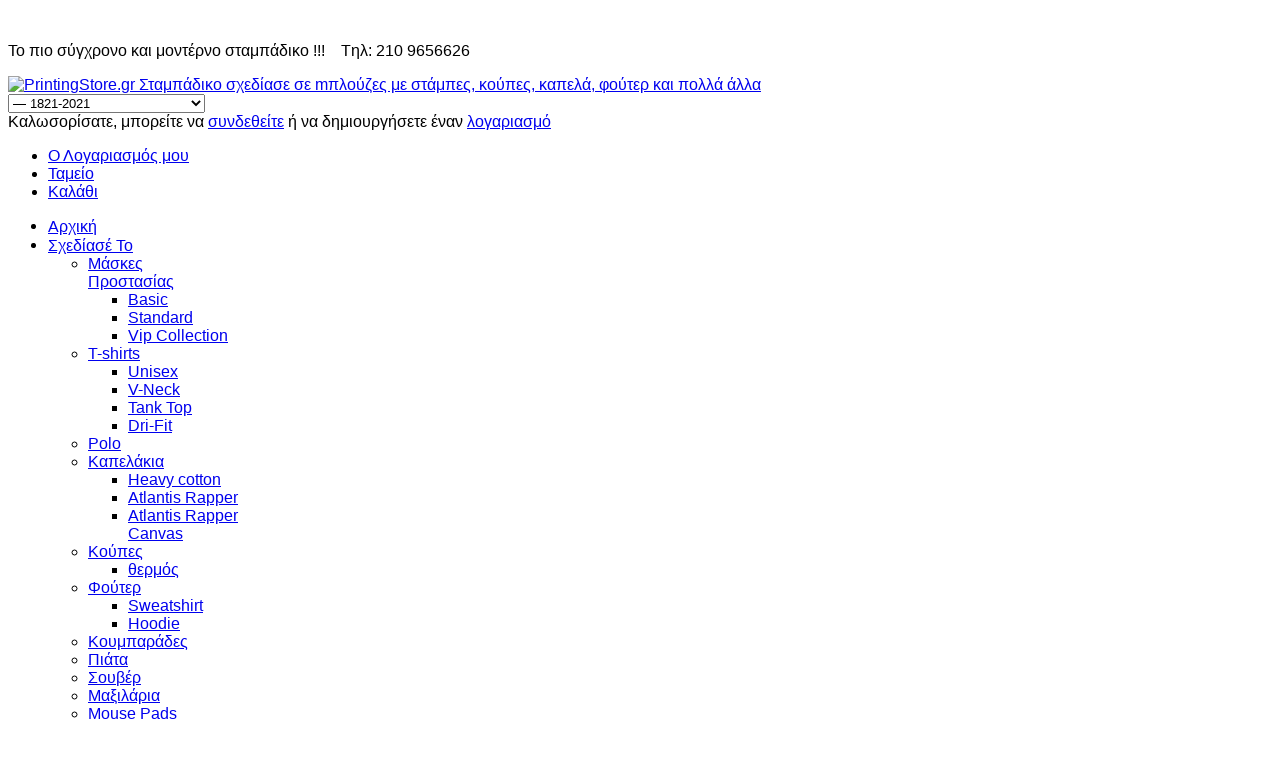

--- FILE ---
content_type: text/html; charset=utf-8
request_url: https://www.printingstore.gr/collections/1821-2021
body_size: 22068
content:
<!DOCTYPE html>
<html class="com_eshop category" lang="el-gr" >
<head>
		        	<meta name="viewport" content="width=device-width, initial-scale=1, maximum-scale=2.0">
	    <base href="https://www.printingstore.gr/collections/1821-2021" />
	<meta http-equiv="content-type" content="text/html; charset=utf-8" />
	<meta name="keywords" content="1821-2021" />
	<meta name="description" content="1821-2021" />
	<title>1821-2021</title>
	<link href="https://www.printingstore.gr/images/printingstore.png" rel="shortcut icon" type="image/vnd.microsoft.icon" />
	<link href="//fonts.googleapis.com/css?family=Didact+Gothic&display=swap" rel="stylesheet" rel="stylesheet" type="text/css" />
	<link href="//fonts.googleapis.com/css?family=Raleway:300,500" rel="stylesheet" type="text/css" />
	<link href="/cache/gk/1568f4ff67b86463392360832a4a348d.css" rel="stylesheet" type="text/css" />
	<link href="https://www.printingstore.gr/modules/mod_jux_facebook_chat/assets/css/style.css" rel="stylesheet" type="text/css" />
	<link href="https://www.printingstore.gr/modules/mod_eshop_cart/asset/css/style.css" rel="stylesheet" type="text/css" />
	<link href="/components/com_eshop/assets/bootstrap2/css/bootstrap.min.css" rel="stylesheet" type="text/css" />
	<link href="/modules/mod_eshop_products_filter/assets/css/style.css" rel="stylesheet" type="text/css" />
	<link href="/modules/mod_eshop_products_filter/assets/css/jquery.nouislider.css" rel="stylesheet" type="text/css" />
	<link href="https://www.printingstore.gr/modules/mod_eshop_search/assets/css/style.css" rel="stylesheet" type="text/css" />
	<link href="/modules/mod_cinch_menu/tmpl/css/accordion.css" rel="stylesheet" type="text/css" />
	<link href="https://www.printingstore.gr/media/com_acym/css/module.min.css?v=761" rel="stylesheet" type="text/css" />
	<link href="/components/com_eshop/assets/slick/slick.css" rel="stylesheet" type="text/css" />
	<link href="/components/com_eshop/themes/default/css/style.css" rel="stylesheet" type="text/css" />
	<link href="/components/com_eshop/themes/default/css/custom.css" rel="stylesheet" type="text/css" />
	<link href="https://www.printingstore.gr/modules/mod_eshop_product/assets/css/style.css" rel="stylesheet" type="text/css" />
	<link href="https://www.printingstore.gr/components/com_eshop/assets/colorbox/colorbox.css" rel="stylesheet" type="text/css" />
	<link href="https://www.printingstore.gr/components/com_eshop/assets/css/labels.css" rel="stylesheet" type="text/css" />
	<style type="text/css">

 .cloaked_email span:before { content: attr(data-ep-a945c); } .cloaked_email span:after { content: attr(data-ep-b8b18); } 
		.vp-profile-picture-cont,.vpau-avatar-image{width:90px;height:90px;}
.childcontent .gkcol { width: 160px; }#colorbox .bottom a.btn, #colorbox .bottom button.btn {
text-shadow: 0 -1px 0 rgba(0,0,0,0.25);
background-color:#fff !important;
background-image: linear-gradient(to bottom,#fff,#fff) !important;
background-repeat: repeat-x;
border-color:rgba(0,0,0,0.1) rgba(0,0,0,0.1) rgba(0,0,0,0.25);
color:#ff4b00 !important;
}
#colorbox .bottom a.btn:hover, #colorbox .bottom button.btn:hover {
color:#000 !important;
}body,
html, 
body button, 
body input, 
body select, 
body textarea,
.gkMenu > ul li div.childcontent li,
#gkBottom3 .box.bigtitle .header { font-family: Tahoma, Geneva, sans-serif; }
#gkLogo.text,
.gkBanner > h2,
.box.bigtitle .header,
#gkMenuOverlayClose,
#gkMenuOverlayHeader,
.gkIsWrapper-gk_shop_and_buy .figcaption h3,
.product-price span.PricesalesPrice,
.gkTotal,
.product_price,
.product_special_price,
.k2store .gkStep { font-family: ''Didact Gothic', sans-serif', Arial, sans-serif; }
#gkMainMenu,
h1,h2,h3,h4,h5,h6,
.gkMenu > ul li div.childcontent header,
.result-title,
.gkBanner > h2 > a > span,
.gkBanner > strong,
.box.bigtitle .header > small,
#gkMenuOverlayContent,
.gkIsWrapper-gk_shop_and_buy .figcaption p,
div.tags a,
div.tag a,
.gk-newsletter input[type="button"],
#k2storeCartPopup .componentheading,
.k2store .checkout-content h2,
.k2store #k2store-checkout-content h1,
.k2store .checkout-heading,
.k2store h3 { font-family: 'Raleway', Arial, sans-serif; }
.blank { font-family: Arial, Helvetica, sans-serif; }
@media screen and (max-width: 780px) {
	    	#k2Container .itemsContainer { width: 100%!important; }
	    	.cols-2 .column-1,
	    	.cols-2 .column-2,
	    	.cols-3 .column-1,
	    	.cols-3 .column-2,
	    	.cols-3 .column-3,
	    	.demo-typo-col2,
	    	.demo-typo-col3,
	    	.demo-typo-col4 {width: 100%; }
	    	}#gkSidebar { width: 24.4%; }
#gkContentWrap { width: 75.6%; }
.gkPage { max-width: 1280px; }
#menu1192 > div,
#menu1192 > div > .childcontent-inner { width: 480px; }
#menu1900 > div,
#menu1900 > div > .childcontent-inner { width: 160px; }
#menu1481 > div,
#menu1481 > div > .childcontent-inner { width: 160px; }
#menu1098 > div,
#menu1098 > div > .childcontent-inner { width: 160px; }
#menu1099 > div,
#menu1099 > div > .childcontent-inner { width: 160px; }
#menu1482 > div,
#menu1482 > div > .childcontent-inner { width: 160px; }
#menu1483 > div,
#menu1483 > div > .childcontent-inner { width: 160px; }
#menu1191 > div,
#menu1191 > div > .childcontent-inner { width: 480px; }
#menu1751 > div,
#menu1751 > div > .childcontent-inner { width: 160px; }
#menu1866 > div,
#menu1866 > div > .childcontent-inner { width: 640px; }
#menu1517 > div,
#menu1517 > div > .childcontent-inner { width: 160px; }
#menu2091 > div,
#menu2091 > div > .childcontent-inner { width: 160px; }
#menu1936 > div,
#menu1936 > div > .childcontent-inner { width: 160px; }
#menu2358 > div,
#menu2358 > div > .childcontent-inner { width: 160px; }
#menu2135 > div,
#menu2135 > div > .childcontent-inner { width: 160px; }
#menu2209 > div,
#menu2209 > div > .childcontent-inner { width: 160px; }
#menu1507 > div,
#menu1507 > div > .childcontent-inner { width: 160px; }
#menu2776 > div,
#menu2776 > div > .childcontent-inner { width: 160px; }
#menu2778 > div,
#menu2778 > div > .childcontent-inner { width: 160px; }
.mod_juxId_935 .eafc-chat-window-show.eafc-chat-window-buttonTypeBubble {
        z-index:9999;
}	#accordion_menu_904 {
		background: #f0f0f0;
	}
	#accordion_menu_904 a {
		color: #a3a3a3;
	}
	#accordion_menu_904 .item-wrapper:hover a,
	#accordion_menu_904 li.current > .item-wrapper a {
		color: #ff4c01;
	}
	#accordion_menu_904 li.open,
	#accordion_menu_904 li:hover {
		background: #ededed;
	}
	</style>
	<script type="application/json" class="joomla-script-options new">{"csrf.token":"29e7ccfa453ee12f53dcf5b1a1107a79","system.paths":{"root":"","base":""},"system.keepalive":{"interval":3540000,"uri":"\/component\/ajax\/?format=json"}}</script>
	<script src="/media/jui/js/jquery.min.js?8d036ed6fa6898f89315e19e70542ff7" type="text/javascript"></script>
	<script src="/media/jui/js/jquery-noconflict.js?8d036ed6fa6898f89315e19e70542ff7" type="text/javascript"></script>
	<script src="/media/jui/js/jquery-migrate.min.js?8d036ed6fa6898f89315e19e70542ff7" type="text/javascript"></script>
	<script src="https://www.printingstore.gr/components/com_eshop/assets/js/noconflict.js" type="text/javascript"></script>
	<script src="https://www.printingstore.gr/components/com_eshop/assets/js/eshop.js" type="text/javascript"></script>
	<script src="/media/system/js/core.js?8d036ed6fa6898f89315e19e70542ff7" type="text/javascript"></script>
	<!--[if lt IE 9]><script src="/media/system/js/polyfill.event.js?8d036ed6fa6898f89315e19e70542ff7" type="text/javascript"></script><![endif]-->
	<script src="/media/system/js/keepalive.js?8d036ed6fa6898f89315e19e70542ff7" type="text/javascript"></script>
	<script src="/media/com_vpadvanceduser/js/js.biscuit.min.js?ver=2.0" type="text/javascript"></script>
	<script src="/media/com_vpadvanceduser/js/general.min.js?ver=2.0" type="text/javascript"></script>
	<script src="/media/com_vpadvanceduser/js/social-buttons.min.js?ver=2.0" type="text/javascript"></script>
	<script src="/media/jui/js/bootstrap.min.js?8d036ed6fa6898f89315e19e70542ff7" type="text/javascript"></script>
	<script src="/media/system/js/mootools-core.js?8d036ed6fa6898f89315e19e70542ff7" type="text/javascript"></script>
	<script src="/media/system/js/mootools-more.js?8d036ed6fa6898f89315e19e70542ff7" type="text/javascript"></script>
	<script src="/media/system/js/modal.js?8d036ed6fa6898f89315e19e70542ff7" type="text/javascript"></script>
	<script src="https://www.printingstore.gr/templates/gk_instyle/js/gk.scripts.js" type="text/javascript"></script>
	<script src="https://www.printingstore.gr/templates/gk_instyle/js/gk.menu.js" type="text/javascript"></script>
	<script src="https://www.printingstore.gr/templates/gk_instyle/js/fitvids.jquery.js" type="text/javascript"></script>
	<script src="https://www.printingstore.gr/modules/mod_jux_facebook_chat/assets/js/script.js" type="text/javascript"></script>
	<script src="https://www.printingstore.gr/modules/mod_jux_facebook_chat/assets/js/facebook_chat.js" type="text/javascript"></script>
	<script src="/modules/mod_eshop_products_filter/assets/js/jquery.nouislider.min.js" type="text/javascript"></script>
	<script src="https://www.printingstore.gr/media/com_acym/js/module.min.js?v=761" type="text/javascript" defer="defer"></script>
	<script src="https://www.printingstore.gr/components/com_eshop/assets/slick/slick.js" type="text/javascript"></script>
	<script src="https://www.printingstore.gr/modules/mod_eshop_product/assets/js/owl.carousel.js" type="text/javascript"></script>
	<script src="https://www.printingstore.gr/components/com_eshop/assets/colorbox/jquery.colorbox.js" type="text/javascript"></script>
	<script type="text/javascript">

 window.RegularLabs=window.RegularLabs||{};window.RegularLabs.EmailProtector=window.RegularLabs.EmailProtector||{unCloak:function(e,g){document.querySelectorAll("."+e).forEach(function(a){var f="",c="";a.className=a.className.replace(" "+e,"");a.querySelectorAll("span").forEach(function(d){for(name in d.dataset)0===name.indexOf("epA")&&(f+=d.dataset[name]),0===name.indexOf("epB")&&(c=d.dataset[name]+c)});if(c){var b=a.nextElementSibling;b&&"script"===b.tagName.toLowerCase()&&b.parentNode.removeChild(b);b=f+c;g?(a.parentNode.href="mailto:"+b,a.parentNode.removeChild(a)):a.innerHTML=b}})}}; 

		jQuery(function($) {
			SqueezeBox.initialize({});
			initSqueezeBox();
			$(document).on('subform-row-add', initSqueezeBox);

			function initSqueezeBox(event, container)
			{
				SqueezeBox.assign($(container || document).find('a.modal').get(), {
					parse: 'rel'
				});
			}
		});

		window.jModalClose = function () {
			SqueezeBox.close();
		};

		// Add extra modal close functionality for tinyMCE-based editors
		document.onreadystatechange = function () {
			if (document.readyState == 'interactive' && typeof tinyMCE != 'undefined' && tinyMCE)
			{
				if (typeof window.jModalClose_no_tinyMCE === 'undefined')
				{
					window.jModalClose_no_tinyMCE = typeof(jModalClose) == 'function'  ?  jModalClose  :  false;

					jModalClose = function () {
						if (window.jModalClose_no_tinyMCE) window.jModalClose_no_tinyMCE.apply(this, arguments);
						tinyMCE.activeEditor.windowManager.close();
					};
				}

				if (typeof window.SqueezeBoxClose_no_tinyMCE === 'undefined')
				{
					if (typeof(SqueezeBox) == 'undefined')  SqueezeBox = {};
					window.SqueezeBoxClose_no_tinyMCE = typeof(SqueezeBox.close) == 'function'  ?  SqueezeBox.close  :  false;

					SqueezeBox.close = function () {
						if (window.SqueezeBoxClose_no_tinyMCE)  window.SqueezeBoxClose_no_tinyMCE.apply(this, arguments);
						tinyMCE.activeEditor.windowManager.close();
					};
				}
			}
		};
		
 $GKMenu = { height:true, width:true, duration: 250 };
$GK_TMPL_URL = "https://www.printingstore.gr/templates/gk_instyle";

$GK_URL = "https://www.printingstore.gr/";

        if(typeof acymModule === 'undefined'){
            var acymModule = [];
			acymModule['emailRegex'] = /^[a-z0-9!#$%&\'*+\/=?^_`{|}~-]+(?:\.[a-z0-9!#$%&\'*+\/=?^_`{|}~-]+)*\@([a-z0-9-]+\.)+[a-z0-9]{2,20}$/i;
			acymModule['NAMECAPTION'] = 'Ονοματεπώνυμο';
			acymModule['NAME_MISSING'] = 'Παρακαλούμε εισάγετε το ονοματεπώνυμό σας';
			acymModule['EMAILCAPTION'] = 'Email';
			acymModule['VALID_EMAIL'] = 'Παρακαλούμε εισάγετε μια σωστή διεύθυνση e-mail';
			acymModule['CAPTCHA_MISSING'] = 'Ο έλεγχος captcha δεν είναι σωστός, προσπαθήστε ξανά';
			acymModule['NO_LIST_SELECTED'] = 'Παρακαλούμε επιλέξτε τις λίστες που θα θέλατε να εγγραφείτε';
			acymModule['NO_LIST_SELECTED_UNSUB'] = 'Please select the lists you want to unsubscribe from';
            acymModule['ACCEPT_TERMS'] = 'Παρακαλώ ελέγξτε τους Όροι και Προϋποθέσεις / Πολιτική απορρήτου';
        }
		
	</script>
	<script type="application/json" class="vpau-script-strings new">{"COM_VPADVANCEDUSER_MSG_REQUIRED_FIELD":"Please fill in this field.","JERROR_LAYOUT_REQUESTED_RESOURCE_WAS_NOT_FOUND":"\u039f \u03c0\u03cc\u03c1\u03bf\u03c2 \u03c0\u03bf\u03c5 \u03b6\u03b7\u03c4\u03ae\u03b8\u03b7\u03ba\u03b5 \u03b4\u03b5 \u03b2\u03c1\u03ad\u03b8\u03b7\u03ba\u03b5.","COM_USERS_PROFILE_EMAIL1_MESSAGE":"\u0397 \u03b4\u03b9\u03b5\u03cd\u03b8\u03c5\u03bd\u03c3\u03b7 \u03b7\u03bb\u03b5\u03ba\u03c4\u03c1\u03bf\u03bd\u03b9\u03ba\u03bf\u03cd \u03c4\u03b1\u03c7\u03c5\u03b4\u03c1\u03bf\u03bc\u03b5\u03af\u03bf\u03c5 \u03c0\u03bf\u03c5 \u03b5\u03b9\u03c3\u03ac\u03b3\u03b1\u03c4\u03b5 \u03c7\u03c1\u03b7\u03c3\u03b9\u03bc\u03bf\u03c0\u03bf\u03b9\u03b5\u03af\u03c4\u03b1\u03b9 \u03ae\u03b4\u03b7 \u03ae \u03b5\u03af\u03bd\u03b1\u03b9 \u03ac\u03ba\u03c5\u03c1\u03b7. \u03a0\u03b1\u03c1\u03b1\u03ba\u03b1\u03bb\u03ce, \u03b5\u03b9\u03c3\u03ac\u03b3\u03b5\u03c4\u03b5 \u03bc\u03b9\u03b1 \u03ac\u03bb\u03bb\u03b7 \u03b4\u03b9\u03b5\u03cd\u03b8\u03c5\u03bd\u03c3\u03b7 \u03b7\u03bb\u03b5\u03ba\u03c4\u03c1\u03bf\u03bd\u03b9\u03ba\u03bf\u03cd \u03c4\u03b1\u03c7\u03c5\u03b4\u03c1\u03bf\u03bc\u03b5\u03af\u03bf\u03c5.","COM_USERS_PROFILE_USERNAME_MESSAGE":"\u03a4\u03bf \u03cc\u03bd\u03bf\u03bc\u03b1 \u03c7\u03c1\u03ae\u03c3\u03c4\u03b7 \u03c0\u03bf\u03c5 \u03b5\u03b9\u03c3\u03ac\u03b3\u03b1\u03c4\u03b5 \u03b4\u03b5\u03bd \u03b5\u03af\u03bd\u03b1\u03b9 \u03b4\u03b9\u03b1\u03b8\u03ad\u03c3\u03b9\u03bc\u03bf. \u03a0\u03b1\u03c1\u03b1\u03ba\u03b1\u03bb\u03ce, \u03b5\u03c0\u03b9\u03bb\u03ad\u03be\u03c4\u03b5 \u03ac\u03bb\u03bb\u03bf \u03cc\u03bd\u03bf\u03bc\u03b1 \u03c7\u03c1\u03ae\u03c3\u03c4\u03b7.","COM_USERS_INVALID_EMAIL":"\u0386\u03ba\u03c5\u03c1\u03b7 \u03b4\u03b9\u03b5\u03cd\u03b8\u03c5\u03bd\u03c3\u03b7 \u03b7\u03bb\u03b5\u03ba\u03c4\u03c1\u03bf\u03bd\u03b9\u03ba\u03bf\u03cd \u03c4\u03b1\u03c7\u03c5\u03b4\u03c1\u03bf\u03bc\u03b5\u03af\u03bf\u03c5","COM_VPADVANCEDUSER_MSG_EMAIL2":"The email addresses you entered do not match.","COM_VPADVANCEDUSER_MSG_PASSWORD2":"The passwords you entered do not match.","COM_USERS_MSG_NOT_ENOUGH_INTEGERS_N":"Password does not have enough digits. At least %s digits are required.","COM_USERS_MSG_NOT_ENOUGH_INTEGERS_N_1":"Password does not have enough digits. At least 1 digit is required.","COM_USERS_MSG_NOT_ENOUGH_SYMBOLS_N":"Password does not have enough symbols (such as !@#$). At least %s symbols are required.","COM_USERS_MSG_NOT_ENOUGH_SYMBOLS_N_1":"Password does not have enough symbols (such as !@#$). At least 1 symbol is required.","COM_USERS_MSG_NOT_ENOUGH_UPPERCASE_LETTERS_N":"Password does not have enough upper case characters. At least %s upper case characters are required.","COM_USERS_MSG_NOT_ENOUGH_UPPERCASE_LETTERS_N_1":"Password does not have enough upper case characters. At least 1 upper case character is required.","COM_USERS_MSG_PASSWORD_TOO_LONG":"\u039f \u03ba\u03c9\u03b4\u03b9\u03ba\u03cc\u03c2 \u03b5\u03af\u03bd\u03b1\u03b9 \u03c0\u03bf\u03bb\u03cd \u03bc\u03b5\u03b3\u03ac\u03bb\u03bf\u03c2. \u039f\u03b9 \u03ba\u03c9\u03b4\u03b9\u03ba\u03bf\u03af \u03c0\u03c1\u03ad\u03c0\u03b5\u03b9 \u03bd\u03b1 \u03b5\u03af\u03bd\u03b1\u03b9 \u03c4\u03bf \u03c0\u03bf\u03bb\u03cd \u03bc\u03ad\u03c7\u03c1\u03b9 100 \u03c7\u03b1\u03c1\u03b1\u03ba\u03c4\u03ae\u03c1\u03b5\u03c2.","COM_USERS_MSG_PASSWORD_TOO_SHORT_N":"\u039f \u03ba\u03c9\u03b4\u03b9\u03ba\u03cc\u03c2 \u03b5\u03af\u03bd\u03b1\u03b9 \u03c0\u03bf\u03bb\u03cd \u03bc\u03b9\u03ba\u03c1\u03cc\u03c2. \u039f\u03b9 \u03ba\u03c9\u03b4\u03b9\u03ba\u03bf\u03af \u03c0\u03c1\u03ad\u03c0\u03b5\u03b9 \u03bd\u03b1 \u03ad\u03c7\u03bf\u03c5\u03bd \u03c4\u03bf\u03c5\u03bb\u03ac\u03c7\u03b9\u03c3\u03c4\u03bf\u03bd %s \u03c7\u03b1\u03c1\u03b1\u03ba\u03c4\u03ae\u03c1\u03b5\u03c2.","COM_USERS_MSG_SPACES_IN_PASSWORD":"\u039f \u03ba\u03c9\u03b4\u03b9\u03ba\u03cc\u03c2 \u03b4\u03b5\u03bd \u03c0\u03c1\u03ad\u03c0\u03b5\u03b9 \u03bd\u03b1 \u03ad\u03c7\u03b5\u03b9 \u03ba\u03b5\u03bd\u03ac."}</script>
	<script type="application/json" class="vpau-script-options new">{"base_url":"","live_validation":1,"ajax_validation":1,"password_length":4,"password_integers":0,"password_symbols":0,"password_uppercase":0,"version":"2.0"}</script>
	<link rel="apple-touch-icon" href="https://www.printingstore.gr/templates/gk_instyle/images/touch-device.png">
	<link rel="apple-touch-icon-precomposed" href="https://www.printingstore.gr/templates/gk_instyle/images/touch-device.png">

    <link rel="stylesheet" href="https://www.printingstore.gr/templates/gk_instyle/css/small.desktop.css" media="(max-width: 1280px)" />
<link rel="stylesheet" href="https://www.printingstore.gr/templates/gk_instyle/css/tablet.css" media="(max-width: 1040px)" />
<link rel="stylesheet" href="https://www.printingstore.gr/templates/gk_instyle/css/small.tablet.css" media="(max-width: 800px)" />
<link rel="stylesheet" href="https://www.printingstore.gr/templates/gk_instyle/css/mobile.css" media="(max-width: 600px)" />
<link rel="stylesheet" href="https://www.printingstore.gr/templates/gk_instyle/css/override.css" />

<!--[if IE 9]>
<link rel="stylesheet" href="https://www.printingstore.gr/templates/gk_instyle/css/ie/ie9.css" type="text/css" />
<![endif]-->

<!--[if IE 8]>
<link rel="stylesheet" href="https://www.printingstore.gr/templates/gk_instyle/css/ie/ie8.css" type="text/css" />
<![endif]-->

<!--[if lte IE 7]>
<link rel="stylesheet" href="https://www.printingstore.gr/templates/gk_instyle/css/ie/ie7.css" type="text/css" />
<![endif]-->

<!--[if lte IE 9]>
<script type="text/javascript" src="https://www.printingstore.gr/templates/gk_instyle/js/ie.js"></script>
<![endif]-->

<!--[if (gte IE 6)&(lte IE 8)]>
<script type="text/javascript" src="https://www.printingstore.gr/templates/gk_instyle/js/respond.js"></script>
<script type="text/javascript" src="https://www.printingstore.gr/templates/gk_instyle/js/selectivizr.js"></script>
<script type="text/javascript" src="http://html5shim.googlecode.com/svn/trunk/html5.js"></script>
<![endif]-->

	 </head>
<body data-tablet-width="1040" data-mobile-width="600" data-smoothscroll="1">
		
	<div id="gkPreloader"></div>

		<div id="gkTopBar">
		<div class="gkPage">
			        <div class="custom "  >
        <div class="gk-social"> </div>
<p>Το πιο σύγχρονο και μοντέρνο σταμπάδικο !!!    Tηλ: 210 9656626</p>        </div>
    
		</div>
	</div>
	
	
    <header id="gkHeader">
    	<div>
	    	<div class="gkPage" id="gkHeaderNav">
			    
          <a href="https://www.printingstore.gr/" id="gkLogo">
        <img src="https://www.printingstore.gr/images/PRINTING-STORE-LOGO-MAKETA-2.png" alt="PrintingStore.gr Σταμπάδικο  σχεδίασε σε mπλούζες με στάμπες, κούπες, καπελά, φούτερ και πολλά άλλα     " />
     </a>
     
			   			   <div id="gkMobileMenu" class="gkPage"> <i id="mobile-menu-toggler" class="fa fa-bars"></i>
			       <select id="mobileMenu" onChange="window.location.href=this.value;" class="chzn-done">
			           <option  value="https://www.printingstore.gr/">Αρχική</option><option  value="/sxediase-to">Σχεδίασέ Το</option><option  value="/sxediase-to/maskes">&mdash; Μάσκες Προστασίας</option><option  value="/sxediase-to/maskes/basic">&mdash;&mdash; Basic</option><option  value="/sxediase-to/maskes/standart">&mdash;&mdash; Standard</option><option  value="/sxediase-to/maskes/vip-collection">&mdash;&mdash; Vip Collection</option><option  value="/sxediase-to/t-shirts">&mdash; T-shirts</option><option  value="/sxediase-to/t-shirts/unisex">&mdash;&mdash; Unisex</option><option  value="/sxediase-to/t-shirts/v-neck">&mdash;&mdash; V-Neck</option><option  value="/sxediase-to/t-shirts/tank-top">&mdash;&mdash; Tank Top</option><option  value="/sxediase-to/t-shirts/sublimation">&mdash;&mdash; Dri-Fit</option><option  value="/sxediase-to/polo">&mdash; Polo</option><option  value="/sxediase-to/kapelakia">&mdash; Καπελάκια</option><option  value="/sxediase-to/kapelakia/heavy-cotton">&mdash;&mdash; Heavy cotton</option><option  value="/sxediase-to/kapelakia/atlantis-rapper">&mdash;&mdash; Atlantis Rapper</option><option  value="/sxediase-to/kapelakia/atlantis-rapper-camvas">&mdash;&mdash; Atlantis Rapper Canvas</option><option  value="/sxediase-to/koypes">&mdash; Κούπες</option><option  value="/sxediase-to/koypes/thermos">&mdash;&mdash; θερμός</option><option  value="/sxediase-to/foyter">&mdash; Φούτερ</option><option  value="/sxediase-to/foyter/sweatshirt">&mdash;&mdash; Sweatshirt</option><option  value="/sxediase-to/foyter/hoodie">&mdash;&mdash; Hoodie</option><option  value="/sxediase-to/koumparades">&mdash; Κουμπαράδες</option><option  value="/sxediase-to/piata">&mdash; Πιάτα</option><option  value="/sxediase-to/souver">&mdash; Σουβέρ</option><option  value="/sxediase-to/maksilaria">&mdash; Μαξιλάρια</option><option  value="/sxediase-to/mouse-pads">&mdash; Mouse Pads</option><option  value="/sxediase-to/pazl-puzzle">&mdash; Πάζλ  / Puzzle</option><option  value="/sxediase-to/tsantes">&mdash; Τσάντες</option><option  value="/sxediase-to/podies-ergasias">&mdash; Ποδιές Εργασίας</option><option  value="/sxediase-to/paidiki-endysi">&mdash; Παιδική ένδυση</option><option  value="/sxediase-to/paidiki-endysi/saliares">&mdash;&mdash; Σαλιάρες</option><option  value="/sxediase-to/paidiki-endysi/zipounakia">&mdash;&mdash; Ζιπουνάκια</option><option  value="/sxediase-to/paidiki-endysi/paidika-t-shirts">&mdash;&mdash; Παιδικά T-shirts</option><option  value="/sxediase-to/paidiki-endysi/paidika-hoodies">&mdash;&mdash; Παιδικά Hoodies</option><option  value="/sxediase-to/diafora">&mdash; Τάπερ - Πετσέτες</option><option  value="/sxediase-to/kornizes-apo-petra">&mdash; Κορνίζες από πέτρα</option><option  value="/sxediase-to/kornizes-ksylines">&mdash; Κορνίζες</option><option  value="/sxediase-to/krystalla">&mdash; Κρύσταλλα</option><option  value="/sxediase-to/metallikes-taftotites">&mdash; Μεταλλικές ταυτότητες</option><option  value="/sxediase-to/konkardes">&mdash; Κονκάρδες</option><option  value="/sxediase-to/brelok">&mdash; Μπρελόκ</option><option  value="/sxediase-to/xristougenniatika-eidi">&mdash; Χριστουγεννιάτικα Είδη</option><option  value="/sxediase-to/magnitakia">&mdash; Μαγνητάκια</option><option  value="/ready-for-you">Ready For You</option><option  value="/ready-for-you/maskes-prostasias">&mdash; Μάσκες Προστασίας</option><option  value="/ready-for-you/maskes-prostasias/basic">&mdash;&mdash; Basic</option><option  value="/ready-for-you/maskes-prostasias/vip-collection">&mdash;&mdash; Vip Collection</option><option  value="/ready-for-you/maskes-prostasias/thikes">&mdash;&mdash; Θήκες</option><option  value="/ready-for-you/t-shirts-unisex">&mdash; T-Shirts Unisex</option><option  value="/ready-for-you/t-shirts-unisex/faces">&mdash;&mdash; Προσωπικότητες</option><option  value="/ready-for-you/t-shirts-unisex/king-queen">&mdash;&mdash; King Queen</option><option  value="/ready-for-you/t-shirts-unisex/flags">&mdash;&mdash; Flags</option><option  value="/ready-for-you/t-shirts-unisex/cars-end-moto">&mdash;&mdash; Cars and Moto</option><option  value="/ready-for-you/t-shirts-unisex/gans">&mdash;&mdash; Guns</option><option  value="/ready-for-you/t-shirts-unisex/athlitika">&mdash;&mdash; Αθλητικά</option><option  value="/ready-for-you/t-shirts-unisex/asteies">&mdash;&mdash; Αστείες</option><option  value="/ready-for-you/t-shirts-unisex/gamos-bachelor">&mdash;&mdash; Γάμος - Bachelor</option><option  value="/ready-for-you/t-shirts-unisex/giortes-genethlia">&mdash;&mdash; Γιορτές - Γενέθλια</option><option  value="/ready-for-you/t-shirts-unisex/zoa">&mdash;&mdash; Ζώα</option><option  value="/ready-for-you/t-shirts-unisex/zodia">&mdash;&mdash; Ζώδια</option><option  value="/ready-for-you/t-shirts-unisex/mousiki">&mdash;&mdash; Μουσική</option><option  value="/ready-for-you/t-shirts-unisex/oikogeneia">&mdash;&mdash; Οικογένεια</option><option  value="/ready-for-you/t-shirts-unisex/onomata">&mdash;&mdash; Ονόματα</option><option  value="/ready-for-you/t-shirts-unisex/paixnidia">&mdash;&mdash; Παιχνίδια</option><option  value="/ready-for-you/t-shirts-unisex/seires-tainies">&mdash;&mdash; Σειρές - Ταινίες</option><option  value="/ready-for-you/t-shirts-unisex/xristoygenna">&mdash;&mdash; Χριστούγεννα</option><option  value="/ready-for-you/t-shirts-unisex/diafores">&mdash;&mdash; Διάφορες</option><option  value="/ready-for-you/t-shirts-unisex/istorikes">&mdash;&mdash; Iστορικές</option><option  value="/ready-for-you/t-shirts-unisex/nisia">&mdash;&mdash; Νησιά</option><option  value="/ready-for-you/t-shirts-unisex/nisia/kriti">&mdash;&mdash;&mdash; Κρήτη</option><option  value="/ready-for-you/t-shirts-unisex/a-z">&mdash;&mdash; A-Z</option><option  value="/ready-for-you/foyter">&mdash; Φούτερ</option><option  value="/ready-for-you/foyter/sweatshirt">&mdash;&mdash; Sweatshirt</option><option  value="/ready-for-you/foyter/hoodie">&mdash;&mdash; Hoodie</option><option  value="/ready-for-you/koypes">&mdash; Κούπες</option><option  value="/ready-for-you/podies-ergasias">&mdash; Ποδιές Εργασίας</option><option  value="/ready-for-you/simaies">&mdash; Σημαίες</option><option  value="/ready-for-you/magnitakia">&mdash; Μαγνητάκια</option><option  value="/ready-for-you/konkardes">&mdash; Κονκάρδες</option><option  value="/ready-for-you/mouse-pads">&mdash; Mouse Pads</option><option  value="/ready-for-you/tsantes">&mdash; Τσάντες</option><option  value="/ready-for-you/xmas">&mdash; Xmas</option><option  value="/ready-for-you/kapela">&mdash; Καπέλα</option><option  value="/ready-for-you/kapela/kommata">&mdash;&mdash; Κόμματα</option><option  value="/ready-for-you/paidika-royxa">&mdash; Παιδικά</option><option  value="/ready-for-you/paidika-royxa/paidika-t-shirts">&mdash;&mdash; Παιδικά T-shirts</option><option  value="/ready-for-you/paidika-royxa/paidika-hoodies">&mdash;&mdash; Παιδικά Hoodies</option><option  value="/ready-for-you/paidika-royxa/zipounakia">&mdash;&mdash; Ζιπουνάκια</option><option  value="/ready-for-you/paidika-royxa/saliares">&mdash;&mdash; Σαλιάρες</option><option  value="/ready-for-you/brelok">&mdash; Μπρελόκ</option><option  value="/ready-for-you/kommata">&mdash; Κόμματα</option><option  value="/ready-for-you/kommata/ola-ta-kommata">&mdash;&mdash; Ολα τα κόμματα</option><option  value="/ready-for-you/kommata/pasok">&mdash;&mdash; ΠΑΣΟΚ</option><option  value="/ready-for-you/kommata/syriza">&mdash;&mdash; ΣΥΡΙΖΑ</option><option  value="/ready-for-you/kommata/nea-dimokratia">&mdash;&mdash; Νέα Δημοκρατία</option><option  value="/collections">Collections</option><option  value="/collections/black-and-white">&mdash; Black and White</option><option  value="/collections/covid-19">&mdash; Covid-19</option><option  value="/collections/valentine-s-day">&mdash; Valentine's Day</option><option  value="/collections/legends">&mdash; Legends</option><option  value="/collections/legends/the-year-of-legends">&mdash;&mdash; The year of legends</option><option  value="/collections/legends/spartan-legends-are-born">&mdash;&mdash; Spartan legends are born</option><option  value="/collections/legends/legends-are-born-in">&mdash;&mdash; Legends are born in</option><option selected="selected"  value="/collections/1821-2021">&mdash; 1821-2021</option><option  value="#">Προσφορές</option><option  value="/prosfores/black-friday">&mdash; Black Friday</option><option  value="/gadget-more">Gadget &amp; More</option><option  value="#">ΧΑΛΑΚΙΑ</option><option  value="/xalakia/thorax-9">&mdash; THORAX 9</option><option  value="/xalakia/thorax-15">&mdash; THORAX 15</option><option  value="/epikoinonia">Επικοινωνία</option>			       </select>
			   </div>
			   
			   <div id="gkTopNav">
				   				   <div id="gkUserArea">
					   	Καλωσορίσατε, 					   						   							   	
						 μπορείτε να 
					    					    	<a href="/registration?view=login" id="gkLogin">συνδεθείτε</a>
					    
					    					    	 ή να δημιουργήσετε έναν 					    	<a href="/registration">λογαριασμό</a>
					    				    </div>
				    
				    				    <div id="gkTopMenu">
				    	
<ul class="menu">
<li class="item-501 login"><a href="/o-logariasmos-mou" title="login">Ο Λογαριασμός μου</a></li><li class="item-1479"><a href="/tameio" >Ταμείο</a></li><li class="item-1572"><a href="/kalathi" >Καλάθι </a></li></ul>

				    </div>
				                     </div>

                                  <div id="gkMainMenu" class="gkPage gkMenuClassic">
                         <nav id="gkExtraMenu" class="gkMenu">
<ul class="gkmenu level0"><li  class="first"><a href="https://www.printingstore.gr/"  class=" first" id="menu640"  >Αρχική</a></li><li  class="haschild"><a href="/sxediase-to"  class=" haschild" id="menu1192"  >Σχεδίασέ Το</a><div class="childcontent">
<div class="childcontent-inner">
<div class="gkcol gkcol3  first"><ul class="gkmenu level1"><li  class="first haschild"><a href="/sxediase-to/maskes"  class=" first haschild" id="menu1900"  >Μάσκες Προστασίας</a><div class="childcontent">
<div class="childcontent-inner">
<div class="gkcol gkcol1  first"><ul class="gkmenu level2"><li  class="first"><a href="/sxediase-to/maskes/basic"  class=" first" id="menu1982"  >Basic</a></li><li ><a href="/sxediase-to/maskes/standart"  id="menu1983"  >Standard</a></li><li  class="last"><a href="/sxediase-to/maskes/vip-collection"  class=" last" id="menu2064"  >Vip Collection</a></li></ul></div>
</div>
</div></li><li  class="haschild"><a href="/sxediase-to/t-shirts"  class=" haschild" id="menu1481"  >T-shirts</a><div class="childcontent">
<div class="childcontent-inner">
<div class="gkcol gkcol1  first"><ul class="gkmenu level2"><li  class="first"><a href="/sxediase-to/t-shirts/unisex"  class=" first" id="menu2094"  >Unisex</a></li><li ><a href="/sxediase-to/t-shirts/v-neck"  id="menu1634"  >V-Neck</a></li><li ><a href="/sxediase-to/t-shirts/tank-top"  id="menu2271"  >Tank Top</a></li><li  class="last"><a href="/sxediase-to/t-shirts/sublimation"  class=" last" id="menu2270"  >Dri-Fit</a></li></ul></div>
</div>
</div></li><li ><a href="/sxediase-to/polo"  id="menu2490"  >Polo</a></li><li  class="haschild"><a href="/sxediase-to/kapelakia"  class=" haschild" id="menu1098"  >Καπελάκια</a><div class="childcontent">
<div class="childcontent-inner">
<div class="gkcol gkcol1  first"><ul class="gkmenu level2"><li  class="first"><a href="/sxediase-to/kapelakia/heavy-cotton"  class=" first" id="menu2590"  >Heavy cotton</a></li><li ><a href="/sxediase-to/kapelakia/atlantis-rapper"  id="menu2591"  >Atlantis Rapper</a></li><li  class="last"><a href="/sxediase-to/kapelakia/atlantis-rapper-camvas"  class=" last" id="menu2592"  >Atlantis Rapper Canvas</a></li></ul></div>
</div>
</div></li><li  class="haschild"><a href="/sxediase-to/koypes"  class=" haschild" id="menu1099"  >Κούπες</a><div class="childcontent">
<div class="childcontent-inner">
<div class="gkcol gkcol  first"><ul class="gkmenu level2"><li  class="first"><a href="/sxediase-to/koypes/thermos"  class=" first" id="menu2574"  >θερμός</a></li></ul></div>
</div>
</div></li><li  class="haschild"><a href="/sxediase-to/foyter"  class=" haschild" id="menu1482"  >Φούτερ</a><div class="childcontent">
<div class="childcontent-inner">
<div class="gkcol gkcol1  first"><ul class="gkmenu level2"><li  class="first"><a href="/sxediase-to/foyter/sweatshirt"  class=" first" id="menu2089"  >Sweatshirt</a></li><li  class="last"><a href="/sxediase-to/foyter/hoodie"  class=" last" id="menu2090"  >Hoodie</a></li></ul></div>
</div>
</div></li><li ><a href="/sxediase-to/koumparades"  id="menu1100"  >Κουμπαράδες</a></li><li ><a href="/sxediase-to/piata"  id="menu2305"  >Πιάτα</a></li></ul></div><div class="gkcol gkcol3 "><ul class="gkmenu level1"><li  class="first"><a href="/sxediase-to/souver"  class=" first" id="menu1106"  >Σουβέρ</a></li><li ><a href="/sxediase-to/maksilaria"  id="menu1103"  >Μαξιλάρια</a></li><li ><a href="/sxediase-to/mouse-pads"  id="menu1105"  >Mouse Pads</a></li><li ><a href="/sxediase-to/pazl-puzzle"  id="menu1104"  >Πάζλ  / Puzzle</a></li><li ><a href="/sxediase-to/tsantes"  id="menu1204"  >Τσάντες</a></li><li ><a href="/sxediase-to/podies-ergasias"  id="menu1110"  >Ποδιές Εργασίας</a></li><li  class="haschild"><a href="/sxediase-to/paidiki-endysi"  class=" haschild" id="menu1483"  >Παιδική ένδυση</a><div class="childcontent">
<div class="childcontent-inner">
<div class="gkcol gkcol1  first"><ul class="gkmenu level2"><li  class="first"><a href="/sxediase-to/paidiki-endysi/saliares"  class=" first" id="menu2310"  >Σαλιάρες</a></li><li ><a href="/sxediase-to/paidiki-endysi/zipounakia"  id="menu2311"  >Ζιπουνάκια</a></li><li ><a href="/sxediase-to/paidiki-endysi/paidika-t-shirts"  id="menu2312"  >Παιδικά T-shirts</a></li><li  class="last"><a href="/sxediase-to/paidiki-endysi/paidika-hoodies"  class=" last" id="menu2313"  >Παιδικά Hoodies</a></li></ul></div>
</div>
</div></li><li ><a href="/sxediase-to/diafora"  id="menu1647"  >Τάπερ - Πετσέτες</a></li></ul></div><div class="gkcol gkcol3  last"><ul class="gkmenu level1"><li  class="first"><a href="/sxediase-to/kornizes-apo-petra"  class=" first" id="menu1107"  >Κορνίζες από πέτρα</a></li><li ><a href="/sxediase-to/kornizes-ksylines"  id="menu2173"  >Κορνίζες</a></li><li ><a href="/sxediase-to/krystalla"  id="menu1102"  >Κρύσταλλα</a></li><li ><a href="/sxediase-to/metallikes-taftotites"  id="menu1111"  >Μεταλλικές ταυτότητες</a></li><li ><a href="/sxediase-to/konkardes"  id="menu1113"  >Κονκάρδες</a></li><li ><a href="/sxediase-to/brelok"  id="menu1202"  >Μπρελόκ</a></li><li ><a href="/sxediase-to/xristougenniatika-eidi"  id="menu1635"  >Χριστουγεννιάτικα Είδη</a></li><li ><a href="/sxediase-to/magnitakia"  id="menu1506"  >Μαγνητάκια</a></li></ul></div>
</div>
</div></li><li  class="haschild"><a href="/ready-for-you"  class=" haschild" id="menu1191"  >Ready For You</a><div class="childcontent">
<div class="childcontent-inner">
<div class="gkcol gkcol3  first"><ul class="gkmenu level1"><li  class="first haschild"><a href="/ready-for-you/maskes-prostasias"  class=" first haschild" id="menu1751"  >Μάσκες Προστασίας</a><div class="childcontent">
<div class="childcontent-inner">
<div class="gkcol gkcol1  first"><ul class="gkmenu level2"><li  class="first"><a href="/ready-for-you/maskes-prostasias/basic"  class=" first" id="menu2063"  >Basic</a></li><li ><a href="/ready-for-you/maskes-prostasias/vip-collection"  id="menu1984"  >Vip Collection</a></li><li  class="last"><a href="/ready-for-you/maskes-prostasias/thikes"  class=" last" id="menu2191"  >Θήκες</a></li></ul></div>
</div>
</div></li><li  class="haschild"><a href="/ready-for-you/t-shirts-unisex"  class=" haschild" id="menu1866"  >T-Shirts Unisex</a><div class="childcontent">
<div class="childcontent-inner">
<div class="gkcol gkcol4  first"><ul class="gkmenu level2"><li  class="first"><a href="/ready-for-you/t-shirts-unisex/faces"  class=" first" id="menu1244"  >Προσωπικότητες</a></li><li ><a href="/ready-for-you/t-shirts-unisex/king-queen"  id="menu1245"  >King Queen</a></li><li ><a href="/ready-for-you/t-shirts-unisex/flags"  id="menu1246"  >Flags</a></li><li ><a href="/ready-for-you/t-shirts-unisex/cars-end-moto"  id="menu1525"  >Cars and Moto</a></li><li ><a href="/ready-for-you/t-shirts-unisex/gans"  id="menu1526"  >Guns</a></li><li ><a href="/ready-for-you/t-shirts-unisex/athlitika"  id="menu1508"  >Αθλητικά</a></li></ul></div><div class="gkcol gkcol4 "><ul class="gkmenu level2"><li  class="first"><a href="/ready-for-you/t-shirts-unisex/asteies"  class=" first" id="menu1509"  >Αστείες</a></li><li ><a href="/ready-for-you/t-shirts-unisex/gamos-bachelor"  id="menu1511"  >Γάμος - Bachelor</a></li><li ><a href="/ready-for-you/t-shirts-unisex/giortes-genethlia"  id="menu1512"  >Γιορτές - Γενέθλια</a></li><li ><a href="/ready-for-you/t-shirts-unisex/zoa"  id="menu1514"  >Ζώα</a></li><li ><a href="/ready-for-you/t-shirts-unisex/zodia"  id="menu1515"  >Ζώδια</a></li><li ><a href="/ready-for-you/t-shirts-unisex/mousiki"  id="menu1516"  >Μουσική</a></li></ul></div><div class="gkcol gkcol4 "><ul class="gkmenu level2"><li  class="first"><a href="/ready-for-you/t-shirts-unisex/oikogeneia"  class=" first" id="menu1518"  >Οικογένεια</a></li><li ><a href="/ready-for-you/t-shirts-unisex/onomata"  id="menu1519"  >Ονόματα</a></li><li ><a href="/ready-for-you/t-shirts-unisex/paixnidia"  id="menu1521"  >Παιχνίδια</a></li><li ><a href="/ready-for-you/t-shirts-unisex/seires-tainies"  id="menu1522"  >Σειρές - Ταινίες</a></li><li ><a href="/ready-for-you/t-shirts-unisex/xristoygenna"  id="menu1523"  >Χριστούγεννα</a></li><li ><a href="/ready-for-you/t-shirts-unisex/diafores"  id="menu1524"  >Διάφορες</a></li></ul></div><div class="gkcol gkcol4  last"><ul class="gkmenu level2"><li  class="first"><a href="/ready-for-you/t-shirts-unisex/istorikes"  class=" first" id="menu1700"  >Iστορικές</a></li><li  class="haschild"><a href="/ready-for-you/t-shirts-unisex/nisia"  class=" haschild" id="menu1517"  >Νησιά</a><div class="childcontent">
<div class="childcontent-inner">
<div class="gkcol gkcol1  first"><ul class="gkmenu level3"><li  class="first"><a href="/ready-for-you/t-shirts-unisex/nisia/kriti"  class=" first" id="menu1701"  >Κρήτη</a></li></ul></div>
</div>
</div></li><li ><a href="/ready-for-you/t-shirts-unisex/a-z"  id="menu2136"  >A-Z</a></li></ul></div>
</div>
</div></li><li  class="haschild"><a href="/ready-for-you/foyter"  class=" haschild" id="menu2091"  >Φούτερ</a><div class="childcontent">
<div class="childcontent-inner">
<div class="gkcol gkcol1  first"><ul class="gkmenu level2"><li  class="first"><a href="/ready-for-you/foyter/sweatshirt"  class=" first" id="menu2092"  >Sweatshirt</a></li><li  class="last"><a href="/ready-for-you/foyter/hoodie"  class=" last" id="menu2093"  >Hoodie</a></li></ul></div>
</div>
</div></li><li ><a href="/ready-for-you/koypes"  id="menu1865"  >Κούπες</a></li><li ><a href="/ready-for-you/podies-ergasias"  id="menu1869"  >Ποδιές Εργασίας</a></li></ul></div><div class="gkcol gkcol3 "><ul class="gkmenu level1"><li  class="first"><a href="/ready-for-you/simaies"  class=" first" id="menu1870"  >Σημαίες</a></li><li ><a href="/ready-for-you/magnitakia"  id="menu1871"  >Μαγνητάκια</a></li><li ><a href="/ready-for-you/konkardes"  id="menu1872"  >Κονκάρδες</a></li><li ><a href="/ready-for-you/mouse-pads"  id="menu1873"  >Mouse Pads</a></li><li ><a href="/ready-for-you/tsantes"  id="menu1887"  >Τσάντες</a></li></ul></div><div class="gkcol gkcol3  last"><ul class="gkmenu level1"><li  class="first"><a href="/ready-for-you/xmas"  class=" first" id="menu2095"  >Xmas</a></li><li  class="haschild"><a href="/ready-for-you/kapela"  class=" haschild" id="menu1936"  >Καπέλα</a><div class="childcontent">
<div class="childcontent-inner">
<div class="gkcol gkcol1  first"><ul class="gkmenu level2"><li  class="first"><a href="/ready-for-you/kapela/kommata"  class=" first" id="menu2309"  >Κόμματα</a></li></ul></div>
</div>
</div></li><li  class="haschild"><a href="/ready-for-you/paidika-royxa"  class=" haschild" id="menu2358"  >Παιδικά</a><div class="childcontent">
<div class="childcontent-inner">
<div class="gkcol gkcol1  first"><ul class="gkmenu level2"><li  class="first"><a href="/ready-for-you/paidika-royxa/paidika-t-shirts"  class=" first" id="menu2359"  >Παιδικά T-shirts</a></li><li ><a href="/ready-for-you/paidika-royxa/paidika-hoodies"  id="menu2360"  >Παιδικά Hoodies</a></li><li ><a href="/ready-for-you/paidika-royxa/zipounakia"  id="menu2361"  >Ζιπουνάκια</a></li><li  class="last"><a href="/ready-for-you/paidika-royxa/saliares"  class=" last" id="menu2362"  >Σαλιάρες</a></li></ul></div>
</div>
</div></li><li ><a href="/ready-for-you/brelok"  id="menu2529"  >Μπρελόκ</a></li><li  class="haschild"><a href="/ready-for-you/kommata"  class=" haschild" id="menu2135"  >Κόμματα</a><div class="childcontent">
<div class="childcontent-inner">
<div class="gkcol gkcol1  first"><ul class="gkmenu level2"><li  class="first"><a href="/ready-for-you/kommata/ola-ta-kommata"  class=" first" id="menu2686"  >Ολα τα κόμματα</a></li><li ><a href="/ready-for-you/kommata/pasok"  id="menu2575"  >ΠΑΣΟΚ</a></li><li ><a href="/ready-for-you/kommata/syriza"  id="menu2651"  >ΣΥΡΙΖΑ</a></li><li  class="last"><a href="/ready-for-you/kommata/nea-dimokratia"  class=" last" id="menu2687"  >Νέα Δημοκρατία</a></li></ul></div>
</div>
</div></li></ul></div>
</div>
</div></li><li  class="haschild active"><a href="/collections"  class=" haschild active" id="menu2209"  >Collections</a><div class="childcontent">
<div class="childcontent-inner">
<div class="gkcol gkcol1  first"><ul class="gkmenu level1"><li  class="first"><a href="/collections/black-and-white"  class=" first" id="menu2210"  >Black and White</a></li><li ><a href="/collections/covid-19"  id="menu1749"  >Covid-19</a></li><li ><a href="/collections/valentine-s-day"  id="menu2208"  >Valentine's Day</a></li><li  class="haschild"><a href="/collections/legends"  class=" haschild" id="menu1507"  >Legends</a><div class="childcontent">
<div class="childcontent-inner">
<div class="gkcol gkcol1  first"><ul class="gkmenu level2"><li  class="first"><a href="/collections/legends/the-year-of-legends"  class=" first" id="menu2304"  >The year of legends</a></li><li ><a href="/collections/legends/spartan-legends-are-born"  id="menu2306"  >Spartan legends are born</a></li><li  class="last"><a href="/collections/legends/legends-are-born-in"  class=" last" id="menu2307"  >Legends are born in</a></li></ul></div>
</div>
</div></li><li  class="last active"><a href="/collections/1821-2021"  class=" last active" id="menu2308"  >1821-2021</a></li></ul></div>
</div>
</div></li><li  class="haschild"><a href="#"  class=" haschild" id="menu2776"  >Προσφορές</a><div class="childcontent">
<div class="childcontent-inner">
<div class="gkcol gkcol1  first"><ul class="gkmenu level1"><li  class="first"><a href="/prosfores/black-friday"  class=" first" id="menu2777"  >Black Friday</a></li></ul></div>
</div>
</div></li><li ><a href="/gadget-more"  id="menu2785"  >Gadget &amp; More</a></li><li  class="haschild"><a href="#"  class=" haschild" id="menu2778"  >ΧΑΛΑΚΙΑ</a><div class="childcontent">
<div class="childcontent-inner">
<div class="gkcol gkcol1  first"><ul class="gkmenu level1"><li  class="first"><a href="/xalakia/thorax-9"  class=" first" id="menu2779"  >THORAX 9</a></li><li  class="last"><a href="/xalakia/thorax-15"  class=" last" id="menu2780"  >THORAX 15</a></li></ul></div>
</div>
</div></li><li  class="last"><a href="/epikoinonia"  class=" last" id="menu1217"  >Επικοινωνία</a></li></ul>
</nav>                 </div>
                 	    	</div>
    	</div>
    </header>

	<div id="gkPageContent">
    	<div class="gkPage">
	    	<section id="gkContent">
				<div id="gkContentWrap" class="gkSidebarLeft">
					
					
										<section id="gkBreadcrumb">
												
<div class="breadcrumbs">
<ul><li><a href="/" class="pathway">Αρχική</a></li> <li class="pathway separator">/</li> <li><a href="/collections" class="pathway">Collections</a></li> <li class="pathway separator">/</li> <li class="pathway">1821-2021</li></ul></div>
						
											</section>
					
					
					<section id="gkMainbody">
																<div id="bd_results" role="region" aria-live="polite">
                <div id="cf_res_ajax_loader"></div>
                    <div id="eshop-main-container" class="eshop-container"><div class="page-header">
	<h1 class="page-title eshop-title">1821-2021</h1>
</div>	
		<div class="eshop-products-list">
			<script src="/components/com_eshop/assets/colorbox/jquery.colorbox.js" type="text/javascript"></script>
<script src="/components/com_eshop/assets/js/jquery.cookie.js" type="text/javascript"></script>
<script src="/components/com_eshop/assets/js/layout.js" type="text/javascript"></script>
<script>
	Eshop.jQuery(function($){
		$(document).ready(function() {	
			changeLayout('grid');
		});
	});
</script>
<div id="products-list-container" class="products-list-container block list">
	<div class="sortPagiBar row-fluid clearfix">
		<div class="span3">
			<div class="btn-group hidden-phone">
									<a rel="grid" href="#" class="btn"><i class="icon-th-large"></i></a>
					<a rel="list" href="#" class="btn"><i class="icon-th-list"></i></a>
								</div>
		</div>
					<div class="span9">
				<form method="post" name="adminForm" id="adminForm" action="/collections/1821-2021">
					<div class="clearfix">
						<div class="eshop-product-show">
							<b>Εμφάνισε: </b>
							<select id="limit" name="limit" class="inputbox input-mini" size="1" onchange="this.form.submit()">
	<option value="5">5</option>
	<option value="10">10</option>
	<option value="15">15</option>
	<option value="20">20</option>
	<option value="25">25</option>
	<option value="30">30</option>
	<option value="50">50</option>
	<option value="100">100</option>
	<option value="0">Ό&lambda;&alpha;</option>
</select>
						</div>
													<div class="eshop-product-sorting">
								<b>Ταξινόμηση ανά: </b>
								<select id="sort_options" name="sort_options" class="input-xlarge form-select" onchange="this.form.submit();" >
	<option value="a.ordering-ASC">&Tau;&alpha;&xi;&iota;&nu;ό&mu;&iota;&sigma;&eta; &pi;&rho;&omicron;ϊό&nu;&tau;&omega;&nu; (&Chi;&alpha;&mu;&eta;&lambda;ή&gt; &Upsilon;&psi;&eta;&lambda;ή)</option>
	<option value="a.ordering-DESC">&Tau;&alpha;&xi;&iota;&nu;ό&mu;&iota;&sigma;&eta; &pi;&rho;&omicron;ϊό&nu;&tau;&omega;&nu; (&Upsilon;&psi;&eta;&lambda;ή&gt; &Chi;&alpha;&mu;&eta;&lambda;ή)</option>
	<option value="b.product_name-ASC">Ό&nu;&omicron;&mu;&alpha; &pi;&rho;&omicron;ϊό&nu;&tau;&omicron;&sigmaf; (&Alpha; - &Omega;)</option>
	<option value="b.product_name-DESC">Ό&nu;&omicron;&mu;&alpha; &pi;&rho;&omicron;ϊό&nu;&tau;&omicron;&sigmaf; (&Omega; - &Alpha;)</option>
	<option value="a.product_sku-ASC">&Mu;&omicron;&nu;&tau;έ&lambda;&omicron; &pi;&rho;&omicron;ϊό&nu;&tau;&omicron;&sigmaf; (&Alpha; - &Omega;)</option>
	<option value="a.product_sku-DESC">&Mu;&omicron;&nu;&tau;έ&lambda;&omicron; &pi;&rho;&omicron;ϊό&nu;&tau;&omicron;&sigmaf; (&Omega; - &Alpha;)</option>
	<option value="a.product_price-ASC">&Tau;&iota;&mu;ή &pi;&rho;&omicron;ϊό&nu;&tau;&omicron;&sigmaf; (&Chi;&alpha;&mu;&eta;&lambda;ή &gt; &Upsilon;&psi;&eta;&lambda;ή)</option>
	<option value="a.product_price-DESC">&Tau;&iota;&mu;ή &pi;&rho;&omicron;ϊό&nu;&tau;&omicron;&sigmaf; (&Upsilon;&psi;&eta;&lambda;ή &gt; &Chi;&alpha;&mu;&eta;&lambda;ή)</option>
</select>
							</div>
												</div>
				</form> 
			</div>
			</div>
	<div id="products-list" class="clearfix">
		<div class="row-fluid clearfix">
								<div class="span4 ajax-block-product spanbox clearfix">
						<div class="eshop-image-block">
							<div class="image img-polaroid">
								<a href="/collections/1821-2021/t-shirt-1821-21" title="T-shirt 1821-21">
																		<span class="product-image">
										<img src="/media/com_eshop/products/resized/T-SHIRT-1821-21-WHITE-375x563.jpg" title="T-shirt 1821-21" alt="T-shirt 1821-21" />
									</span>
																	</a>
							</div>
						</div>
						<div class="eshop-info-block">
							<h5><a href="/collections/1821-2021/t-shirt-1821-21" title="T-shirt 1821-21">T-shirt 1821-21</a></h5>
							<p class="eshop-product-desc"></p>
							<div class="eshop-product-price">
																	<p>
																					<span class="price">12.00 €</span>
																				</p>
																</div>
						</div>
						<div class="eshop-buttons">                            
															<div class="eshop-cart-area">
									<a class="btn btn-primary" href="/collections/1821-2021/t-shirt-1821-21" title="T-shirt 1821-21">Δείτε Περισσότερα</a>
								</div>
														</div>
					</div>
										<div class="span4 ajax-block-product spanbox clearfix">
						<div class="eshop-image-block">
							<div class="image img-polaroid">
								<a href="/collections/1821-2021/t-shirt-1821-2021" title="T-shirt 1821-2021">
																		<span class="product-image">
										<img src="/media/com_eshop/products/resized/T-SHIRT-1821-2021-GREY-375x563.jpg" title="T-shirt 1821-2021" alt="T-shirt 1821-2021" />
									</span>
																	</a>
							</div>
						</div>
						<div class="eshop-info-block">
							<h5><a href="/collections/1821-2021/t-shirt-1821-2021" title="T-shirt 1821-2021">T-shirt 1821-2021</a></h5>
							<p class="eshop-product-desc"></p>
							<div class="eshop-product-price">
																	<p>
																					<span class="price">12.00 €</span>
																				</p>
																</div>
						</div>
						<div class="eshop-buttons">                            
															<div class="eshop-cart-area">
									<a class="btn btn-primary" href="/collections/1821-2021/t-shirt-1821-2021" title="T-shirt 1821-2021">Δείτε Περισσότερα</a>
								</div>
														</div>
					</div>
										<div class="span4 ajax-block-product spanbox clearfix">
						<div class="eshop-image-block">
							<div class="image img-polaroid">
								<a href="/collections/1821-2021/t-shirt-sfragida-tis-koinotitas-sfakion-apo-to-1819-1921" title="T-shirt Σφραγίδα της κοινότητας Σφακίων από το 1819-1921">
																		<span class="product-image">
										<img src="/media/com_eshop/products/resized/SFRAGIDA-THS-KOINOTITAS-SFAKION-APO-TO-1819-1921-BLACK-375x563.jpg" title="T-shirt Σφραγίδα της κοινότητας Σφακίων από το 1819-1921" alt="T-shirt Σφραγίδα της κοινότητας Σφακίων από το 1819-1921" />
									</span>
																	</a>
							</div>
						</div>
						<div class="eshop-info-block">
							<h5><a href="/collections/1821-2021/t-shirt-sfragida-tis-koinotitas-sfakion-apo-to-1819-1921" title="T-shirt Σφραγίδα της κοινότητας Σφακίων από το 1819-1921">T-shirt Σφραγίδα της κοινότητας Σφακίων από το 1819-1921</a></h5>
							<p class="eshop-product-desc"></p>
							<div class="eshop-product-price">
																	<p>
																					<span class="price">12.00 €</span>
																				</p>
																</div>
						</div>
						<div class="eshop-buttons">                            
															<div class="eshop-cart-area">
									<a class="btn btn-primary" href="/collections/1821-2021/t-shirt-sfragida-tis-koinotitas-sfakion-apo-to-1819-1921" title="T-shirt Σφραγίδα της κοινότητας Σφακίων από το 1819-1921">Δείτε Περισσότερα</a>
								</div>
														</div>
					</div>
										</div><div class="row-fluid clearfix">
										<div class="span4 ajax-block-product spanbox clearfix">
						<div class="eshop-image-block">
							<div class="image img-polaroid">
								<a href="/collections/1821-2021/t-shirt-i-peloponnisiaki-gerousia" title="T-shirt Η πελοποννησιακή Γερουσία">
																		<span class="product-image">
										<img src="/media/com_eshop/products/resized/H-PELOPONNISIAKI-GEROUSIA-WHITE-375x563.jpg" title="T-shirt Η πελοποννησιακή Γερουσία" alt="T-shirt Η πελοποννησιακή Γερουσία" />
									</span>
																	</a>
							</div>
						</div>
						<div class="eshop-info-block">
							<h5><a href="/collections/1821-2021/t-shirt-i-peloponnisiaki-gerousia" title="T-shirt Η πελοποννησιακή Γερουσία">T-shirt Η πελοποννησιακή Γερουσία</a></h5>
							<p class="eshop-product-desc"></p>
							<div class="eshop-product-price">
																	<p>
																					<span class="price">12.00 €</span>
																				</p>
																</div>
						</div>
						<div class="eshop-buttons">                            
															<div class="eshop-cart-area">
									<a class="btn btn-primary" href="/collections/1821-2021/t-shirt-i-peloponnisiaki-gerousia" title="T-shirt Η πελοποννησιακή Γερουσία">Δείτε Περισσότερα</a>
								</div>
														</div>
					</div>
										<div class="span4 ajax-block-product spanbox clearfix">
						<div class="eshop-image-block">
							<div class="image img-polaroid">
								<a href="/collections/1821-2021/t-shirt-i-sfragida-tis-genikis-dioikisis-kritis-1821" title="T-shirt Η σφραγίδα της γενικής διοίκησης Κρήτης 1821">
																		<span class="product-image">
										<img src="/media/com_eshop/products/resized/H-SFRAGIDA-THS-GENIKIS-DIKITIS-KRITIS-1821-BLACK-375x563.jpg" title="T-shirt Η σφραγίδα της γενικής διοίκησης Κρήτης 1821" alt="T-shirt Η σφραγίδα της γενικής διοίκησης Κρήτης 1821" />
									</span>
																	</a>
							</div>
						</div>
						<div class="eshop-info-block">
							<h5><a href="/collections/1821-2021/t-shirt-i-sfragida-tis-genikis-dioikisis-kritis-1821" title="T-shirt Η σφραγίδα της γενικής διοίκησης Κρήτης 1821">T-shirt Η σφραγίδα της γενικής διοίκησης Κρήτης 1821</a></h5>
							<p class="eshop-product-desc"></p>
							<div class="eshop-product-price">
																	<p>
																					<span class="price">12.00 €</span>
																				</p>
																</div>
						</div>
						<div class="eshop-buttons">                            
															<div class="eshop-cart-area">
									<a class="btn btn-primary" href="/collections/1821-2021/t-shirt-i-sfragida-tis-genikis-dioikisis-kritis-1821" title="T-shirt Η σφραγίδα της γενικής διοίκησης Κρήτης 1821">Δείτε Περισσότερα</a>
								</div>
														</div>
					</div>
							</div>
			</div>
</div>		</div>
		</div>
                </div>
											</section>

										<section id="gkMainbodyBottom">
						<div class="box "><h3 class="header">Σχετικά προϊόντα</h3><div class="content"><div class="eshop-product">
		<div class="image-product">
			</div>
	</div>
<script type="text/javascript">
	Eshop.jQuery(document).ready(function($){
		  $('.image-product').slick({
			  dots: false,
			  infinite: false,
			  speed: 300,
			  slidesToShow: 6,
			  touchMove: false,
			  slidesToScroll: 1
			});
	});
</script></div></div>
					</section>
									</div>

								<aside id="gkSidebar">
					<div>
						<div class="box "><div class="content">	<div id="eshop-cart" class="eshop-cart">
		<div class="eshop-items">
			<a>
				<i class="fa fa-shopping-cart">&nbsp;</i>
				<span id="eshop-cart-total">
					0	   						&nbsp;-&nbsp;0.00 €	   										</span>
			</a>
		</div>
		<div class="eshop-content" style="display: none;">
		Το καλάθι αγορών σας είναι άδειο!		</div>
	</div>
	<script type="text/javascript">
		(function($) {
			$(document).ready(function() {
				$('.eshop-items a').click(function() {
					$('.eshop-content').slideToggle('fast');
				});
				$('.eshop-content').mouseleave(function() {
					$('.eshop-content').hide();
				});
				//Ajax remove cart item
				$('.eshop-remove-item').bind('click', function() {
					var id = $(this).attr('id');
					$.ajax({
						type :'POST',
						url  : 'https://www.printingstore.gr/index.php?option=com_eshop&task=cart.remove&key=' +  id + '&redirect=0',
						beforeSend: function() {
							$('.wait').html('<img src="/components/com_eshop/assets/images/loading.gif" alt="" />');
						},
						success : function() {
															$.ajax({
									url: 'https://www.printingstore.gr/index.php?option=com_eshop&view=cart&layout=mini&format=raw',
									dataType: 'html',
									success: function(html) {
										$('#eshop-cart').html(html);
										$('.eshop-content').show();
									},
									error: function(xhr, ajaxOptions, thrownError) {
										alert(thrownError + "\r\n" + xhr.statusText + "\r\n" + xhr.responseText);
									}
								});
														},
						error: function(xhr, ajaxOptions, thrownError) {
							alert(thrownError + "\r\n" + xhr.statusText + "\r\n" + xhr.responseText);
						}
					});
				});
			});
		})(jQuery)
	</script>
	</div></div><div class="box "><h3 class="header">Διάλεξε φίλτρα</h3><div class="content"><form action="/search" method="post" name="advancedSearchForm" id="eshop_products_filter_form">
	<div class="eshop_products_filter_ row-fluid panel-group" id="accordion">
		<div class="eshop-filter panel panel-primary">
			<div class="eshop-filter-reset-all">
				<a class="filter-button-reset" onclick="reset_all();">
					<i class="filter-reset-icon"></i>
					Επαναφορά όλων				</a>
			</div>
							<div class="eshop-filter-keyword eshop-filter panel panel-primary">
					<a data="#eshop-keyword" data-parent="#accordion" class="">
						<span class="filter-heading">
							Αναζήτηση							<i class="filter-head-icon"></i>
						</span>
					</a>
					<div id="eshop-keyword" class="panel-collapse">
						<div class="panel-body">
							<div class="input-group">
								<input class="form-control span12 inputbox" type="text" name="keyword" id="keyword" value="" onchange="eshop_ajax_products_filter();" />
								<span class="input-group-addon"><i class="icon-search"></i></span>
							</div>
						</div>
					</div>
				</div>
								<div class="eshop-filter-price eshop-filter panel panel-primary">
					<a data="#eshop-price" data-parent="#accordion"  class="">
						<span class="filter-heading">
						Τιμή						<i class="filter-head-icon"></i>
					</a>
					<div id="eshop-price" class="panel-collapse">
						<div class="panel-body">
														<input type="text" class="form-control" value="" id="min_price" name="min_price" class="span5" />
							-							<input type="text" class="form-control" value="" id="max_price" name="max_price" class="span5" />
							<input type="hidden" value="1" name="filter_by_price" />
							<input type="hidden" value="0" name="min_price_default" />
							<input type="hidden" value="1000" name="max_price_default" />
						</div><br/>
						<div class="wap-nouislider">
							<div id="price-behaviour"></div>
						</div>
						<br />
					</div>
				</div>
						<div id="eshop-filter-categories-container" class="eshop-filter panel panel-primary">
				<a data="#eshop-categories" data-parent="#accordion" class="">
					<span class="filter-heading">
						Κατηγορίες						<i class="filter-head-icon"></i>
					</span>
				</a>
				<div id="eshop-categories" class="panel-collapse">
					<div class="panel-body">
						<ul>
															<li>
									<a class="eshop-filter-selected-category" href="javascript:eshop_filter_by_category(128);"><strong>1821-2021</strong></a>
								</li>
														</ul>
					</div>
				</div>
			</div>
		</div>

						<div id="eshop-filter-option-2-container" class="eshop-filter panel panel-primary">
					<a data="#eshop-option-2" data-parent="#accordion" class="">
						<span class="filter-heading">
						1.Επιλέξτε Μέγεθος						<i class="filter-head-icon"></i>
					</a>
					<div id="eshop-option-2" class="panel-collapse">
						<div class="panel-body">
							<ul>
																	<li>
										<label class="checkbox">
											<input class="form-check-input eshop-options" type="checkbox" onclick="eshop_ajax_products_filter('option_2')" name="option_2[]" value="5" />
											S<span class="badge badge-info">5</span>
										</label>
									</li>
																	<li>
										<label class="checkbox">
											<input class="form-check-input eshop-options" type="checkbox" onclick="eshop_ajax_products_filter('option_2')" name="option_2[]" value="6" />
											M<span class="badge badge-info">5</span>
										</label>
									</li>
																	<li>
										<label class="checkbox">
											<input class="form-check-input eshop-options" type="checkbox" onclick="eshop_ajax_products_filter('option_2')" name="option_2[]" value="7" />
											L<span class="badge badge-info">5</span>
										</label>
									</li>
																	<li>
										<label class="checkbox">
											<input class="form-check-input eshop-options" type="checkbox" onclick="eshop_ajax_products_filter('option_2')" name="option_2[]" value="8" />
											XL<span class="badge badge-info">5</span>
										</label>
									</li>
																	<li>
										<label class="checkbox">
											<input class="form-check-input eshop-options" type="checkbox" onclick="eshop_ajax_products_filter('option_2')" name="option_2[]" value="9" />
											XXL<span class="badge badge-info">5</span>
										</label>
									</li>
																	<li>
										<label class="checkbox">
											<input class="form-check-input eshop-options" type="checkbox" onclick="eshop_ajax_products_filter('option_2')" name="option_2[]" value="10" />
											3XL<span class="badge badge-info">5</span>
										</label>
									</li>
															</ul>
						</div>
					</div>
				</div>
								<div id="eshop-filter-option-20-container" class="eshop-filter panel panel-primary" style="display: none;">
					<a data="#eshop-option-20" data-parent="#accordion" class="">
						<span class="filter-heading">
						Επιλέξτε Λαμπάδα						<i class="filter-head-icon"></i>
					</a>
					<div id="eshop-option-20" class="panel-collapse">
						<div class="panel-body">
							<ul>
															</ul>
						</div>
					</div>
				</div>
								<div id="eshop-filter-option-23-container" class="eshop-filter panel panel-primary" style="display: none;">
					<a data="#eshop-option-23" data-parent="#accordion" class="">
						<span class="filter-heading">
						Επιλέξτε Μέγεθος παιδικό						<i class="filter-head-icon"></i>
					</a>
					<div id="eshop-option-23" class="panel-collapse">
						<div class="panel-body">
							<ul>
															</ul>
						</div>
					</div>
				</div>
								<div id="eshop-filter-option-27-container" class="eshop-filter panel panel-primary" style="display: none;">
					<a data="#eshop-option-27" data-parent="#accordion" class="">
						<span class="filter-heading">
						Επιλέξτε Ποσότητα για μάσκες						<i class="filter-head-icon"></i>
					</a>
					<div id="eshop-option-27" class="panel-collapse">
						<div class="panel-body">
							<ul>
															</ul>
						</div>
					</div>
				</div>
								<div id="eshop-filter-option-25-container" class="eshop-filter panel panel-primary" style="display: none;">
					<a data="#eshop-option-25" data-parent="#accordion" class="">
						<span class="filter-heading">
						Μέγιστος χώρος εκτύπωσης 40 X 50 cm με δύο χρώματα για περισσότερα κατόπιν συνεννόησης:						<i class="filter-head-icon"></i>
					</a>
					<div id="eshop-option-25" class="panel-collapse">
						<div class="panel-body">
							<ul>
															</ul>
						</div>
					</div>
				</div>
						<div class="eshop-filter-hidden">
				        <input type="hidden" name="change_filter" id="change_filter_id" value="" />
			<input type="hidden" name="category_id" id="filter_category_id" value="137" />
		</div>
	</div>
</form>
<script type="text/javascript">
	Eshop.jQuery(function($){
		$(document).ready(function(){
			$('.eshop-filter a').click(function(){
				$(this).toggleClass('collapsed');
				var id = $(this).attr('data');
				$(id).slideToggle('slow');
			})
		})
		eshop_filter_by_category = function(categoryId)
		{
			$('#filter_category_id').val(categoryId);
			eshop_ajax_products_filter('category');
		};
		reset_all = function()
		{
							$("#price-behaviour").val([0, 1000]);
				$('input[name^=min_price]').val(' €0');
				$('input[name^=max_price]').val(' €1000');
									$('input[name^=option_2]').prop("checked", false);	
										$('input[name^=option_20]').prop("checked", false);	
										$('input[name^=option_23]').prop("checked", false);	
										$('input[name^=option_27]').prop("checked", false);	
										$('input[name^=option_25]').prop("checked", false);	
									$('input[name^=keyword]').val('');
							eshop_filter_by_category(0);
		}
		//Ajax request
		eshop_ajax_products_filter = function(changeFilter)
		{
			if (changeFilter === undefined || typeof changeFilter == 'object') {
				changeFilter = '';
			}

			$('#change_filter_id').val(changeFilter);

			$("body").append('<img id="eshop-loadding" src="https://www.printingstore.gr/modules/mod_eshop_products_filter/assets/images/loading.gif" />');
			jQuery('.alert-success').remove();
			$('#eshop-loadding').css({"position":"fixed","left":$( window ).width()/2-240+"px","top":$( window ).height()/2-160+"px","z-index":999});
			$("body").css({"opacity": "0.4"});
			$.ajax({
				type: "POST",
				url:  "https://www.printingstore.gr/index.php?option=com_eshop&view=filter&Itemid=640&format=raw&&change_filter=" + changeFilter,
				data: $('#eshop_products_filter_form input[type=\'text\'], #eshop_products_filter_form input[type=\'checkbox\']:checked, #eshop_products_filter_form select, #eshop_products_filter_form input[type=\'hidden\']'),
				cache: false,
				success: function(html){
					$('#eshop-main-container').html(html);
					$('html, body').animate({scrollTop: $('#eshop-main-container').offset().top - 10 }, 'slow');
					$('#change_filter_id').val('');
					if ($('#eshop-filter-categories-result').length)
					{
						$('#eshop-filter-categories-container').show();
						$('#eshop-categories').html($('#eshop-filter-categories-result').html());
					}
					else
					{
						$('#eshop-filter-categories-container').hide();
					}
												if ($('#eshop-filter-option-2-result').length)
							{
								$('#eshop-filter-option-2-container').show();
								$('#eshop-option-2').html($('#eshop-filter-option-2-result').html());
							}
							else
							{
								$('#eshop-filter-option-2-container').hide();
							}
													if ($('#eshop-filter-option-20-result').length)
							{
								$('#eshop-filter-option-20-container').show();
								$('#eshop-option-20').html($('#eshop-filter-option-20-result').html());
							}
							else
							{
								$('#eshop-filter-option-20-container').hide();
							}
													if ($('#eshop-filter-option-23-result').length)
							{
								$('#eshop-filter-option-23-container').show();
								$('#eshop-option-23').html($('#eshop-filter-option-23-result').html());
							}
							else
							{
								$('#eshop-filter-option-23-container').hide();
							}
													if ($('#eshop-filter-option-27-result').length)
							{
								$('#eshop-filter-option-27-container').show();
								$('#eshop-option-27').html($('#eshop-filter-option-27-result').html());
							}
							else
							{
								$('#eshop-filter-option-27-container').hide();
							}
													if ($('#eshop-filter-option-25-result').length)
							{
								$('#eshop-filter-option-25-container').show();
								$('#eshop-option-25').html($('#eshop-filter-option-25-result').html());
							}
							else
							{
								$('#eshop-filter-option-25-container').hide();
							}
											$("body").css({"opacity": "1"});
					$('#eshop-loadding').remove();
				}
			});
		}
					$("#price-behaviour").noUiSlider({
				start: [ 0, 1000 ],
				range: {
					'min': 0,
					'max': 1000				},
				connect: true,
				serialization: {
					lower: [
						$.Link({
							target: $("#min_price"),
							format: {
								prefix: ' €',
								decimals: 0,
							}
						})
					],
					upper: [
						$.Link({
							target: $("#max_price"),
							format: {
								prefix: ' €',
								decimals: 0,
							}
						})
					],
				}
			}).on('change', eshop_ajax_products_filter);
				})
</script></div></div><div class="box "><div class="content">	<div class="eshop-search" id="eshop-search">
        <input class="form-control product_search" type="text" name="keyword" id="keyword" value="" placeholder="Εύρεση προϊόντος...">
		<ul id="eshop_result"></ul>
		<input type="hidden" name="live_site" id="live_site" value="https://www.printingstore.gr/">
		<input type="hidden" name="image_width" id="image_width" value="50">
		<input type="hidden" name="image_height" id="image_height" value="107">
		<input type="hidden" name="category_ids" id="category_ids" value="">
		<input type="hidden" name="description_max_chars" id="description_max_chars" value="50">
	</div>
<script type="text/javascript">
(function($){
	$(document).ready(function(){
		$('#eshop_result').hide();
		$('input.product_search').val('');
		$(window).click(function(){
			$('#eshop_result').hide();
		})
		function search() {
			var query_value = $('input.product_search').val();
			$('b#search-string').html(query_value);
			
			if(query_value !== '')
			{
				$('.product_search').addClass('eshop-loadding');
				$.ajax({
					type: "POST",
					url: $('#live_site').val() + "index.php?option=com_eshop&view=search&format=raw&layout=ajax",
					data: '&keyword=' + query_value + '&image_width=' + $('#image_width').val() + '&image_height=' + $('#image_height').val() + '&category_ids=' + $('#category_ids').val() + '&description_max_chars=' + $('#description_max_chars').val(),
					cache: false,
					success: function(html){
						$("ul#eshop_result").html(html);
						$('.product_search').removeClass('eshop-loadding');
					}
				});
			}

			return false;    
		}
		
		$('#eshop-search').on('keyup', '#keyword', function(e) {
			//Set Timeout
			clearTimeout($.data(this, 'timer'));
			// Set Search String
			var search_string = $(this).val();
			// Do Search
			if (search_string == '')
			{
				$('.product_search').removeClass('eshop-loadding');
				$("ul#eshop_result").slideUp();
			}
			else
			{
				$("ul#eshop_result").slideDown('slow');
				$(this).data('timer', setTimeout(search, 100));
			};
		});
	});
})(jQuery);
</script>

<style>
#eshop_result
{
	 background-color: #ffffff;
	 width: 470px;
	 position: absolute;
	 z-index: 9999;
}
</style></div></div><div class="box "><div class="content">
<script type="text/javascript">
var onProcess = false;
jQuery(document).ready(function($){
	var acMenu = $("#accordion_menu_904");
	acMenu.find("a").click(function(){
		if ($(this).attr("target") == '_blank') {
			window.open($(this).attr("href"));
		} else {
			location = $(this).attr("href");
		}
		return false;
	});

	try{
		var current = $("#accordion_menu_904 li.opened");
		var root = current.parents('.accordion-menu'), lis = current.parents('li');
		$('li', root).filter(lis).addClass('opened');
	} catch(e){
		console.log(e.message);
	}
	$("#accordion_menu_904 li.opened > .ul-wrapper").css("display","block");
	$("#accordion_menu_904 li.opened > .item-wrapper .menu-button img").attr("src", "/modules/mod_cinch_menu/tmpl/images/minus.png");

	acMenu.find(".item-wrapper").click(function(){
		var li = $(this).parent('li');
		if(li.hasClass("opened")){
			// Close this item and once slideUp is complete, ensure children are also closed
			li.children(".ul-wrapper").slideUp(300, function() {
				li.find(".item-wrapper > .menu-button > img").attr("src", "/modules/mod_cinch_menu/tmpl/images/plus.png");
				li.find("li.opened").removeClass("opened");
				li.find(".ul-wrapper").css("display","none");
				li.removeClass("opened");
			});
		}else{
			// Close all siblings (and their children) and open this one
			var openedLi = li.parent().children("li.opened");
			openedLi.children(".ul-wrapper").slideUp(300, function() {
				openedLi.find(".item-wrapper > .menu-button > img").attr("src", "/modules/mod_cinch_menu/tmpl/images/plus.png");
				openedLi.find("li.opened").removeClass("opened");
				openedLi.find(".ul-wrapper").css("display","none");
				openedLi.removeClass("opened");
			});
			var ul = li.children(".ul-wrapper");
			if(ul.length != 0){
				li.addClass("opened");
				li.children(".item-wrapper").children(".menu-button").children("img").attr("src", "/modules/mod_cinch_menu/tmpl/images/minus.png");
				ul.slideDown(300);
			}
		}
		return false;
	});
});
</script>	<ul class='accordion-menu text-left button-right' id='accordion_menu_904'>
	<li class='first'>
		<div class='item-wrapper'>
			<div class='menu-button'></div>
			<div class='menu-link'><a href='/collections/1821-2021'>Αρχική</a></div>
		</div>
	</li>
	<li>
		<div class='item-wrapper'>
			<div class='menu-button'><img class='menuicon' alt='' src='/modules/mod_cinch_menu/tmpl/images/plus.png'/></div>
			<div class='menu-link'><a href='/collections/1821-2021'>Σχεδίασέ Το</a></div>
		</div>
	<div class='ul-wrapper'><ul>
	<li class='first'>
		<div class='item-wrapper'>
			<div class='menu-button'><img class='menuicon' alt='' src='/modules/mod_cinch_menu/tmpl/images/plus.png'/></div>
			<div class='menu-link'><a href='/collections/1821-2021'>Μάσκες Προστασίας</a></div>
		</div>
	<div class='ul-wrapper'><ul>
	<li class='first'>
		<div class='item-wrapper'>
			<div class='menu-button'></div>
			<div class='menu-link'><a href='/collections/1821-2021/sxediase-to/maskes/basic'>Basic</a></div>
		</div>
	</li>
	<li>
		<div class='item-wrapper'>
			<div class='menu-button'></div>
			<div class='menu-link'><a href='/collections/1821-2021/sxediase-to/maskes/standard'>Standard</a></div>
		</div>
	</li>
	<li class='last'>
		<div class='item-wrapper'>
			<div class='menu-button'></div>
			<div class='menu-link'><a href='/collections/1821-2021/sxediase-to/maskes/vip-collection'>Vip Collection</a></div>
		</div>
		</li>
	</ul></div></li>
	<li>
		<div class='item-wrapper'>
			<div class='menu-button'><img class='menuicon' alt='' src='/modules/mod_cinch_menu/tmpl/images/plus.png'/></div>
			<div class='menu-link'><a href='/collections/1821-2021'>T-shirts</a></div>
		</div>
	<div class='ul-wrapper'><ul>
	<li class='first'>
		<div class='item-wrapper'>
			<div class='menu-button'></div>
			<div class='menu-link'><a href='/collections/1821-2021/sxediase-to/t-shirts/unisex'>Unisex</a></div>
		</div>
	</li>
	<li>
		<div class='item-wrapper'>
			<div class='menu-button'></div>
			<div class='menu-link'><a href='/collections/1821-2021/sxediase-to/t-shirts/v-neck'>V-Neck</a></div>
		</div>
	</li>
	<li>
		<div class='item-wrapper'>
			<div class='menu-button'></div>
			<div class='menu-link'><a href='/collections/1821-2021/sxediase-to/t-shirts/tank-top'>Tank Top</a></div>
		</div>
	</li>
	<li class='last'>
		<div class='item-wrapper'>
			<div class='menu-button'></div>
			<div class='menu-link'><a href='/collections/1821-2021/sxediase-to/t-shirts/dri-fit'>Dri-Fit</a></div>
		</div>
		</li>
	</ul></div></li>
	<li>
		<div class='item-wrapper'>
			<div class='menu-button'></div>
			<div class='menu-link'><a href='/collections/1821-2021/sxediase-to/polo'>Polo</a></div>
		</div>
	</li>
	<li>
		<div class='item-wrapper'>
			<div class='menu-button'><img class='menuicon' alt='' src='/modules/mod_cinch_menu/tmpl/images/plus.png'/></div>
			<div class='menu-link'><a href='/collections/1821-2021'>Καπελάκια</a></div>
		</div>
	<div class='ul-wrapper'><ul>
	<li class='first'>
		<div class='item-wrapper'>
			<div class='menu-button'></div>
			<div class='menu-link'><a href='/collections/1821-2021/sxediase-to/kapelakia/heavy-cotton'>Heavy cotton</a></div>
		</div>
	</li>
	<li>
		<div class='item-wrapper'>
			<div class='menu-button'></div>
			<div class='menu-link'><a href='/collections/1821-2021/sxediase-to/kapelakia/atlantis-rapper'>Atlantis Rapper</a></div>
		</div>
	</li>
	<li class='last'>
		<div class='item-wrapper'>
			<div class='menu-button'></div>
			<div class='menu-link'><a href='/collections/1821-2021/sxediase-to/kapelakia/atlantis-rapper-canvas'>Atlantis Rapper Canvas</a></div>
		</div>
		</li>
	</ul></div></li>
	<li>
		<div class='item-wrapper'>
			<div class='menu-button'><img class='menuicon' alt='' src='/modules/mod_cinch_menu/tmpl/images/plus.png'/></div>
			<div class='menu-link'><a href='/collections/1821-2021/sxediase-to/koypes'>Κούπες</a></div>
		</div>
	<div class='ul-wrapper'><ul>
	<li class='first last'>
		<div class='item-wrapper'>
			<div class='menu-button'></div>
			<div class='menu-link'><a href='/collections/1821-2021/sxediase-to/koypes/thermos'>θερμός</a></div>
		</div>
		</li>
	</ul></div></li>
	<li>
		<div class='item-wrapper'>
			<div class='menu-button'><img class='menuicon' alt='' src='/modules/mod_cinch_menu/tmpl/images/plus.png'/></div>
			<div class='menu-link'><a href='/collections/1821-2021/sxediase-to/foyter'>Φούτερ</a></div>
		</div>
	<div class='ul-wrapper'><ul>
	<li class='first'>
		<div class='item-wrapper'>
			<div class='menu-button'></div>
			<div class='menu-link'><a href='/collections/1821-2021/sxediase-to/foyter/sweatshirt'>Sweatshirt</a></div>
		</div>
	</li>
	<li class='last'>
		<div class='item-wrapper'>
			<div class='menu-button'></div>
			<div class='menu-link'><a href='/collections/1821-2021/sxediase-to/foyter/hoodie'>Hoodie</a></div>
		</div>
		</li>
	</ul></div></li>
	<li>
		<div class='item-wrapper'>
			<div class='menu-button'></div>
			<div class='menu-link'><a href='/collections/1821-2021/sxediase-to/koumparades'>Κουμπαράδες</a></div>
		</div>
	</li>
	<li>
		<div class='item-wrapper'>
			<div class='menu-button'></div>
			<div class='menu-link'><a href='/collections/1821-2021/sxediase-to/piata'>Πιάτα</a></div>
		</div>
	</li>
	<li>
		<div class='item-wrapper'>
			<div class='menu-button'></div>
			<div class='menu-link'><a href='/collections/1821-2021/sxediase-to/souver'>Σουβέρ</a></div>
		</div>
	</li>
	<li>
		<div class='item-wrapper'>
			<div class='menu-button'></div>
			<div class='menu-link'><a href='/collections/1821-2021/sxediase-to/maksilaria'>Μαξιλάρια</a></div>
		</div>
	</li>
	<li>
		<div class='item-wrapper'>
			<div class='menu-button'></div>
			<div class='menu-link'><a href='/collections/1821-2021/sxediase-to/mouse-pads'>Mouse Pads</a></div>
		</div>
	</li>
	<li>
		<div class='item-wrapper'>
			<div class='menu-button'></div>
			<div class='menu-link'><a href='/collections/1821-2021/sxediase-to/pazl-puzzle'>Πάζλ  / Puzzle</a></div>
		</div>
	</li>
	<li>
		<div class='item-wrapper'>
			<div class='menu-button'></div>
			<div class='menu-link'><a href='/collections/1821-2021/sxediase-to/tsantes'>Τσάντες</a></div>
		</div>
	</li>
	<li>
		<div class='item-wrapper'>
			<div class='menu-button'></div>
			<div class='menu-link'><a href='/collections/1821-2021/sxediase-to/podies-ergasias'>Ποδιές Εργασίας</a></div>
		</div>
	</li>
	<li>
		<div class='item-wrapper'>
			<div class='menu-button'><img class='menuicon' alt='' src='/modules/mod_cinch_menu/tmpl/images/plus.png'/></div>
			<div class='menu-link'><a href='/collections/1821-2021'>Παιδική ένδυση</a></div>
		</div>
	<div class='ul-wrapper'><ul>
	<li class='first'>
		<div class='item-wrapper'>
			<div class='menu-button'></div>
			<div class='menu-link'><a href='/collections/1821-2021/sxediase-to/paidiki-endysi/saliares'>Σαλιάρες</a></div>
		</div>
	</li>
	<li>
		<div class='item-wrapper'>
			<div class='menu-button'></div>
			<div class='menu-link'><a href='/collections/1821-2021/sxediase-to/paidiki-endysi/zipounaki'>Ζιπουνάκια</a></div>
		</div>
	</li>
	<li>
		<div class='item-wrapper'>
			<div class='menu-button'></div>
			<div class='menu-link'><a href='/collections/1821-2021/sxediase-to/paidiki-endysi/paidika-t-shirts'>Παιδικά T-shirts</a></div>
		</div>
	</li>
	<li class='last'>
		<div class='item-wrapper'>
			<div class='menu-button'></div>
			<div class='menu-link'><a href='/collections/1821-2021/sxediase-to/paidiki-endysi/paidika-hoodies'>Παιδικά Hoodies</a></div>
		</div>
		</li>
	</ul></div></li>
	<li>
		<div class='item-wrapper'>
			<div class='menu-button'></div>
			<div class='menu-link'><a href='/collections/1821-2021/sxediase-to/taper-petsetes'>Τάπερ - Πετσέτες</a></div>
		</div>
	</li>
	<li>
		<div class='item-wrapper'>
			<div class='menu-button'></div>
			<div class='menu-link'><a href='/collections/1821-2021/sxediase-to/kornizes-apo-petra'>Κορνίζες από πέτρα</a></div>
		</div>
	</li>
	<li>
		<div class='item-wrapper'>
			<div class='menu-button'></div>
			<div class='menu-link'><a href='/collections/1821-2021/sxediase-to/kornizes'>Κορνίζες</a></div>
		</div>
	</li>
	<li>
		<div class='item-wrapper'>
			<div class='menu-button'></div>
			<div class='menu-link'><a href='/collections/1821-2021/sxediase-to/krystalla'>Κρύσταλλα</a></div>
		</div>
	</li>
	<li>
		<div class='item-wrapper'>
			<div class='menu-button'></div>
			<div class='menu-link'><a href='/collections/1821-2021/sxediase-to/metallikes-taftotites'>Μεταλλικές ταυτότητες</a></div>
		</div>
	</li>
	<li>
		<div class='item-wrapper'>
			<div class='menu-button'></div>
			<div class='menu-link'><a href='/collections/1821-2021/sxediase-to/konkardes'>Κονκάρδες</a></div>
		</div>
	</li>
	<li>
		<div class='item-wrapper'>
			<div class='menu-button'></div>
			<div class='menu-link'><a href='/collections/1821-2021/sxediase-to/brelok'>Μπρελόκ</a></div>
		</div>
	</li>
	<li>
		<div class='item-wrapper'>
			<div class='menu-button'></div>
			<div class='menu-link'><a href='/collections/1821-2021/sxediase-to/xristougenniatika-eidi'>Χριστουγεννιάτικα Είδη</a></div>
		</div>
	</li>
	<li class='last'>
		<div class='item-wrapper'>
			<div class='menu-button'></div>
			<div class='menu-link'><a href='/collections/1821-2021/sxediase-to/magnitakia'>Μαγνητάκια</a></div>
		</div>
		</li>
	</ul></div></li>
	<li>
		<div class='item-wrapper'>
			<div class='menu-button'><img class='menuicon' alt='' src='/modules/mod_cinch_menu/tmpl/images/plus.png'/></div>
			<div class='menu-link'><a href='/collections/1821-2021'>Ready For You</a></div>
		</div>
	<div class='ul-wrapper'><ul>
	<li class='first'>
		<div class='item-wrapper'>
			<div class='menu-button'><img class='menuicon' alt='' src='/modules/mod_cinch_menu/tmpl/images/plus.png'/></div>
			<div class='menu-link'><a href='/collections/1821-2021'>Μάσκες Προστασίας</a></div>
		</div>
	<div class='ul-wrapper'><ul>
	<li class='first'>
		<div class='item-wrapper'>
			<div class='menu-button'></div>
			<div class='menu-link'><a href='/collections/1821-2021/ready-for-you/maskes-prostasias/basic'>Basic</a></div>
		</div>
	</li>
	<li>
		<div class='item-wrapper'>
			<div class='menu-button'></div>
			<div class='menu-link'><a href='/collections/1821-2021/ready-for-you/maskes-prostasias/vip-collection'>Vip Collection</a></div>
		</div>
	</li>
	<li class='last'>
		<div class='item-wrapper'>
			<div class='menu-button'></div>
			<div class='menu-link'><a href='/collections/1821-2021/ready-for-you/maskes-prostasias/thikes'>Θήκες</a></div>
		</div>
		</li>
	</ul></div></li>
	<li>
		<div class='item-wrapper'>
			<div class='menu-button'><img class='menuicon' alt='' src='/modules/mod_cinch_menu/tmpl/images/plus.png'/></div>
			<div class='menu-link'><a href='/collections/1821-2021/ready-for-you/t-shirt-unisex'>T-Shirts Unisex</a></div>
		</div>
	<div class='ul-wrapper'><ul>
	<li class='first'>
		<div class='item-wrapper'>
			<div class='menu-button'></div>
			<div class='menu-link'><a href='/collections/1821-2021/ready-for-you/prosopikotites'>Προσωπικότητες</a></div>
		</div>
	</li>
	<li>
		<div class='item-wrapper'>
			<div class='menu-button'></div>
			<div class='menu-link'><a href='/collections/1821-2021/ready-for-you/king-queen'>King Queen</a></div>
		</div>
	</li>
	<li>
		<div class='item-wrapper'>
			<div class='menu-button'></div>
			<div class='menu-link'><a href='/collections/1821-2021/ready-for-you/flags'>Flags</a></div>
		</div>
	</li>
	<li>
		<div class='item-wrapper'>
			<div class='menu-button'></div>
			<div class='menu-link'><a href='/collections/1821-2021/ready-for-you/cars-and-moto'>Cars and Moto</a></div>
		</div>
	</li>
	<li>
		<div class='item-wrapper'>
			<div class='menu-button'></div>
			<div class='menu-link'><a href='/collections/1821-2021/ready-for-you/guns'>Guns</a></div>
		</div>
	</li>
	<li>
		<div class='item-wrapper'>
			<div class='menu-button'></div>
			<div class='menu-link'><a href='/collections/1821-2021/ready-for-you/athlitika'>Αθλητικά</a></div>
		</div>
	</li>
	<li>
		<div class='item-wrapper'>
			<div class='menu-button'></div>
			<div class='menu-link'><a href='/collections/1821-2021/ready-for-you/asteies'>Αστείες</a></div>
		</div>
	</li>
	<li>
		<div class='item-wrapper'>
			<div class='menu-button'></div>
			<div class='menu-link'><a href='/collections/1821-2021/ready-for-you/gamos-bachelor'>Γάμος - Bachelor</a></div>
		</div>
	</li>
	<li>
		<div class='item-wrapper'>
			<div class='menu-button'></div>
			<div class='menu-link'><a href='/collections/1821-2021/ready-for-you/giortes-genethlia'>Γιορτές - Γενέθλια</a></div>
		</div>
	</li>
	<li>
		<div class='item-wrapper'>
			<div class='menu-button'></div>
			<div class='menu-link'><a href='/collections/1821-2021/ready-for-you/zoa'>Ζώα</a></div>
		</div>
	</li>
	<li>
		<div class='item-wrapper'>
			<div class='menu-button'></div>
			<div class='menu-link'><a href='/collections/1821-2021/ready-for-you/zodia'>Ζώδια</a></div>
		</div>
	</li>
	<li>
		<div class='item-wrapper'>
			<div class='menu-button'></div>
			<div class='menu-link'><a href='/collections/1821-2021/ready-for-you/mousiki'>Μουσική</a></div>
		</div>
	</li>
	<li>
		<div class='item-wrapper'>
			<div class='menu-button'></div>
			<div class='menu-link'><a href='/collections/1821-2021/ready-for-you/oikogeneia'>Οικογένεια</a></div>
		</div>
	</li>
	<li>
		<div class='item-wrapper'>
			<div class='menu-button'></div>
			<div class='menu-link'><a href='/collections/1821-2021/ready-for-you/onomata'>Ονόματα</a></div>
		</div>
	</li>
	<li>
		<div class='item-wrapper'>
			<div class='menu-button'></div>
			<div class='menu-link'><a href='/collections/1821-2021/ready-for-you/paixnidia'>Παιχνίδια</a></div>
		</div>
	</li>
	<li>
		<div class='item-wrapper'>
			<div class='menu-button'></div>
			<div class='menu-link'><a href='/collections/1821-2021/ready-for-you/seires-tainies'>Σειρές - Ταινίες</a></div>
		</div>
	</li>
	<li>
		<div class='item-wrapper'>
			<div class='menu-button'></div>
			<div class='menu-link'><a href='/collections/1821-2021/ready-for-you/xristoygenna'>Χριστούγεννα</a></div>
		</div>
	</li>
	<li>
		<div class='item-wrapper'>
			<div class='menu-button'></div>
			<div class='menu-link'><a href='/collections/1821-2021/ready-for-you/diafores'>Διάφορες</a></div>
		</div>
	</li>
	<li>
		<div class='item-wrapper'>
			<div class='menu-button'></div>
			<div class='menu-link'><a href='/collections/1821-2021/ready-for-you/istorikes'>Iστορικές</a></div>
		</div>
	</li>
	<li>
		<div class='item-wrapper'>
			<div class='menu-button'><img class='menuicon' alt='' src='/modules/mod_cinch_menu/tmpl/images/plus.png'/></div>
			<div class='menu-link'><a href='/collections/1821-2021/ready-for-you/nisia'>Νησιά</a></div>
		</div>
	<div class='ul-wrapper'><ul>
	<li class='first last'>
		<div class='item-wrapper'>
			<div class='menu-button'></div>
			<div class='menu-link'><a href='/collections/1821-2021/ready-for-you/nisia/kriti'>Κρήτη</a></div>
		</div>
		</li>
	</ul></div></li>
	<li class='last'>
		<div class='item-wrapper'>
			<div class='menu-button'></div>
			<div class='menu-link'><a href='/collections/1821-2021/ready-for-you/t-shirt-unisex/a-z'>A-Z</a></div>
		</div>
		</li>
	</ul></div></li>
	<li>
		<div class='item-wrapper'>
			<div class='menu-button'><img class='menuicon' alt='' src='/modules/mod_cinch_menu/tmpl/images/plus.png'/></div>
			<div class='menu-link'><a href='/collections/1821-2021/ready-for-you/foyter'>Φούτερ</a></div>
		</div>
	<div class='ul-wrapper'><ul>
	<li class='first'>
		<div class='item-wrapper'>
			<div class='menu-button'></div>
			<div class='menu-link'><a href='/collections/1821-2021/ready-for-you/foyter/sweatshirt'>Sweatshirt</a></div>
		</div>
	</li>
	<li class='last'>
		<div class='item-wrapper'>
			<div class='menu-button'></div>
			<div class='menu-link'><a href='/collections/1821-2021/ready-for-you/foyter/hoodie'>Hoodie</a></div>
		</div>
		</li>
	</ul></div></li>
	<li>
		<div class='item-wrapper'>
			<div class='menu-button'></div>
			<div class='menu-link'><a href='/collections/1821-2021/ready-for-you/koypes'>Κούπες</a></div>
		</div>
	</li>
	<li>
		<div class='item-wrapper'>
			<div class='menu-button'></div>
			<div class='menu-link'><a href='/collections/1821-2021/ready-for-you/podies-ergasias'>Ποδιές Εργασίας</a></div>
		</div>
	</li>
	<li>
		<div class='item-wrapper'>
			<div class='menu-button'></div>
			<div class='menu-link'><a href='/collections/1821-2021/ready-for-you/simaies'>Σημαίες</a></div>
		</div>
	</li>
	<li>
		<div class='item-wrapper'>
			<div class='menu-button'></div>
			<div class='menu-link'><a href='/collections/1821-2021/ready-for-you/magnitakia'>Μαγνητάκια</a></div>
		</div>
	</li>
	<li>
		<div class='item-wrapper'>
			<div class='menu-button'></div>
			<div class='menu-link'><a href='/collections/1821-2021/ready-for-you/konkardes'>Κονκάρδες</a></div>
		</div>
	</li>
	<li>
		<div class='item-wrapper'>
			<div class='menu-button'></div>
			<div class='menu-link'><a href='/collections/1821-2021/ready-for-you/mouse-pads'>Mouse Pads</a></div>
		</div>
	</li>
	<li>
		<div class='item-wrapper'>
			<div class='menu-button'></div>
			<div class='menu-link'><a href='/collections/1821-2021/ready-for-you/tsantes'>Τσάντες</a></div>
		</div>
	</li>
	<li>
		<div class='item-wrapper'>
			<div class='menu-button'></div>
			<div class='menu-link'><a href='/collections/1821-2021/ready-for-you/xmas'>Xmas</a></div>
		</div>
	</li>
	<li>
		<div class='item-wrapper'>
			<div class='menu-button'><img class='menuicon' alt='' src='/modules/mod_cinch_menu/tmpl/images/plus.png'/></div>
			<div class='menu-link'><a href='/collections/1821-2021'>Καπέλα</a></div>
		</div>
	<div class='ul-wrapper'><ul>
	<li class='first last'>
		<div class='item-wrapper'>
			<div class='menu-button'></div>
			<div class='menu-link'><a href='/collections/1821-2021/ready-for-you/kapela/kommata'>Κόμματα</a></div>
		</div>
		</li>
	</ul></div></li>
	<li>
		<div class='item-wrapper'>
			<div class='menu-button'><img class='menuicon' alt='' src='/modules/mod_cinch_menu/tmpl/images/plus.png'/></div>
			<div class='menu-link'><a href='/collections/1821-2021'>Παιδικά</a></div>
		</div>
	<div class='ul-wrapper'><ul>
	<li class='first'>
		<div class='item-wrapper'>
			<div class='menu-button'></div>
			<div class='menu-link'><a href='/collections/1821-2021/ready-for-you/paidika/paidika-t-shirts'>Παιδικά T-shirts</a></div>
		</div>
	</li>
	<li>
		<div class='item-wrapper'>
			<div class='menu-button'></div>
			<div class='menu-link'><a href='/collections/1821-2021/ready-for-you/paidika/paidika-hoodies'>Παιδικά Hoodies</a></div>
		</div>
	</li>
	<li>
		<div class='item-wrapper'>
			<div class='menu-button'></div>
			<div class='menu-link'><a href='/collections/1821-2021/ready-for-you/paidika/zipounakia'>Ζιπουνάκια</a></div>
		</div>
	</li>
	<li class='last'>
		<div class='item-wrapper'>
			<div class='menu-button'></div>
			<div class='menu-link'><a href='/collections/1821-2021/ready-for-you/paidika/saliares'>Σαλιάρες</a></div>
		</div>
		</li>
	</ul></div></li>
	<li>
		<div class='item-wrapper'>
			<div class='menu-button'></div>
			<div class='menu-link'><a href='/collections/1821-2021/ready-for-you/brelok'>Μπρελόκ</a></div>
		</div>
	</li>
	<li class='last'>
		<div class='item-wrapper'>
			<div class='menu-button'><img class='menuicon' alt='' src='/modules/mod_cinch_menu/tmpl/images/plus.png'/></div>
			<div class='menu-link'><a href='/collections/1821-2021'>Κόμματα</a></div>
		</div>
	<div class='ul-wrapper'><ul>
	<li class='first'>
		<div class='item-wrapper'>
			<div class='menu-button'></div>
			<div class='menu-link'><a href='/collections/1821-2021/collections/kommata/ola-ta-kommata'>Ολα τα κόμματα</a></div>
		</div>
	</li>
	<li>
		<div class='item-wrapper'>
			<div class='menu-button'></div>
			<div class='menu-link'><a href='/collections/1821-2021/collections/kommata/pasok'>ΠΑΣΟΚ</a></div>
		</div>
	</li>
	<li>
		<div class='item-wrapper'>
			<div class='menu-button'></div>
			<div class='menu-link'><a href='/collections/1821-2021/collections/kommata/syriza'>ΣΥΡΙΖΑ</a></div>
		</div>
	</li>
	<li class='last'>
		<div class='item-wrapper'>
			<div class='menu-button'></div>
			<div class='menu-link'><a href='/collections/1821-2021/collections/kommata/nea-dimokratia'>Νέα Δημοκρατία</a></div>
		</div>
		</li>
	</ul></div></li>
	</ul></div></li>
	<li class='current opened'>
		<div class='item-wrapper'>
			<div class='menu-button'><img class='menuicon' alt='' src='/modules/mod_cinch_menu/tmpl/images/plus.png'/></div>
			<div class='menu-link'><a href='/collections/1821-2021'>Collections</a></div>
		</div>
	<div class='ul-wrapper'><ul>
	<li class='first'>
		<div class='item-wrapper'>
			<div class='menu-button'></div>
			<div class='menu-link'><a href='/collections/1821-2021/collections/black-and-white'>Black and White</a></div>
		</div>
	</li>
	<li>
		<div class='item-wrapper'>
			<div class='menu-button'></div>
			<div class='menu-link'><a href='/collections/1821-2021/collections/covid-19'>Covid-19</a></div>
		</div>
	</li>
	<li>
		<div class='item-wrapper'>
			<div class='menu-button'></div>
			<div class='menu-link'><a href='/collections/1821-2021/collections/valentine-s-day'>Valentine's Day</a></div>
		</div>
	</li>
	<li>
		<div class='item-wrapper'>
			<div class='menu-button'><img class='menuicon' alt='' src='/modules/mod_cinch_menu/tmpl/images/plus.png'/></div>
			<div class='menu-link'><a href='/collections/1821-2021'>Legends</a></div>
		</div>
	<div class='ul-wrapper'><ul>
	<li class='first'>
		<div class='item-wrapper'>
			<div class='menu-button'></div>
			<div class='menu-link'><a href='/collections/1821-2021/collections/legends/the-year-of-legends'>The year of legends</a></div>
		</div>
	</li>
	<li>
		<div class='item-wrapper'>
			<div class='menu-button'></div>
			<div class='menu-link'><a href='/collections/1821-2021/collections/legends/spartan-legends-are-born'>Spartan legends are born</a></div>
		</div>
	</li>
	<li class='last'>
		<div class='item-wrapper'>
			<div class='menu-button'></div>
			<div class='menu-link'><a href='/collections/1821-2021/collections/legends/legends-are-born-in'>Legends are born in</a></div>
		</div>
		</li>
	</ul></div></li>
	<li class='current opened last'>
		<div class='item-wrapper'>
			<div class='menu-button'></div>
			<div class='menu-link'><a href='/collections/1821-2021'>1821-2021</a></div>
		</div>
		</li>
	</ul></div></li>
	<li class='separator'>
		<div class='item-wrapper'>
			<div class='menu-button'><img class='menuicon' alt='' src='/modules/mod_cinch_menu/tmpl/images/plus.png'/></div>
			<div class='menu-link'><a href=''>Προσφορές</a></div>
		</div>
	<div class='ul-wrapper'><ul>
	<li class='first last'>
		<div class='item-wrapper'>
			<div class='menu-button'></div>
			<div class='menu-link'><a href='/collections/1821-2021/prosfores/black-friday'>Black Friday</a></div>
		</div>
		</li>
	</ul></div></li>
	<li>
		<div class='item-wrapper'>
			<div class='menu-button'></div>
			<div class='menu-link'><a href='/collections/1821-2021/gadget-more'>Gadget & More</a></div>
		</div>
	</li>
	<li class='separator'>
		<div class='item-wrapper'>
			<div class='menu-button'><img class='menuicon' alt='' src='/modules/mod_cinch_menu/tmpl/images/plus.png'/></div>
			<div class='menu-link'><a href=''>ΧΑΛΑΚΙΑ</a></div>
		</div>
	<div class='ul-wrapper'><ul>
	<li class='first'>
		<div class='item-wrapper'>
			<div class='menu-button'></div>
			<div class='menu-link'><a href='/collections/1821-2021/xalakia/thorax-9'>THORAX 9</a></div>
		</div>
	</li>
	<li class='last'>
		<div class='item-wrapper'>
			<div class='menu-button'></div>
			<div class='menu-link'><a href='/collections/1821-2021/xalakia/thorax-15'>THORAX 15</a></div>
		</div>
		</li>
	</ul></div></li>
	<li class='last'>
		<div class='item-wrapper'>
			<div class='menu-button'></div>
			<div class='menu-link'><a href='/epikoinonia'>Επικοινωνία</a></div>
		</div>
	</li></ul>
	</li></ul>

</div></div><div class="box "><h3 class="header">Εγγραφείτε στο newsletter</h3><div class="content"><script type="text/javascript">
        <!--
        window.addEventListener("DOMContentLoaded", (event) => {
acymModule["excludeValuesformAcym28191"] = [];
acymModule["excludeValuesformAcym28191"]["2"] = 'Email';  });
        //-->
        </script>	<div class="acym_module " id="acym_module_formAcym28191">
		<div class="acym_fulldiv" id="acym_fulldiv_formAcym28191" >
			<form enctype="multipart/form-data"
				  id="formAcym28191"
				  name="formAcym28191"
				  method="POST"
				  action="/component/acym/frontusers?tmpl=component"
				  onsubmit="return submitAcymForm('subscribe','formAcym28191', 'acymSubmitSubForm')">
				<div class="acym_module_form">
                    
<div class="acym_form">
    <div class="onefield fieldacy2 acyfield_text" id="field_2"><input id="email_field_680"  name="user[email]" placeholder="Email" value="" data-authorized-content="{&quot;0&quot;:&quot;all&quot;,&quot;regex&quot;:&quot;&quot;,&quot;message&quot;:&quot;Incorrect value for the field Email&quot;}" required type="email" class="cell acym__user__edit__email" ></div><div class="onefield fieldacyterms" id="field_terms_formAcym28191"><label for="mailingdata_terms_formAcym28191"><input id="mailingdata_terms_formAcym28191" class="checkbox" type="checkbox" name="terms" title="Όροι και Προϋποθέσεις"/> Συμφωνώ με τους <a title="Όροι και Προϋποθέσεις" href="/politiki-coookies" target="_blank">Όροι και Προϋποθέσεις</a> και με την <a title="Πολιτική απορρήτου" href="/prosopika-dedomena" target="_blank">Πολιτική απορρήτου</a></label></div></div>

<p class="acysubbuttons">
	<noscript>
<div class="onefield fieldacycaptcha">
    Please enable the javascript to submit this form</div>
</noscript>
<input type="button"
	   class="btn btn-primary button subbutton"
	   value="Εγγραφή"
	   name="Submit"
	   onclick="try{ return submitAcymForm('subscribe','formAcym28191', 'acymSubmitSubForm'); }catch(err){alert('The form could not be submitted '+err);return false;}" />
</p>
				</div>

				<input type="hidden" name="ctrl" value="frontusers" />
				<input type="hidden" name="task" value="notask" />
				<input type="hidden" name="option" value="com_acym" />

                
				<input type="hidden" name="ajax" value="1" />
				<input type="hidden" name="successmode" value="replace" />
				<input type="hidden" name="acy_source" value="Module n°924" />
				<input type="hidden" name="hiddenlists" value="1,2" />
				<input type="hidden" name="fields" value="name,email" />
				<input type="hidden" name="acyformname" value="formAcym28191" />
				<input type="hidden" name="acysubmode" value="mod_acym" />
				<input type="hidden" name="confirmation_message" value="" />

                			</form>
		</div>
	</div>
</div></div><div class="box "><h3 class="header">Ακολουθήστε μας</h3><div class="content">        <div class="custom "  >
        <p>Ακολουθήστε μας στα Sosial media για να ενημερώνεστε  άμεσα για τα νέα μας προϊόντα και υπηρεσίες.</p>
<p style="text-align: center;"><a href="https://www.facebook.com/groups/PrintingStore/?ref=bookmarks" target="_blank" rel="noopener noreferrer"><span class="social-icons"><i class="fa fa-facebook-square"><span class="text-hide">face</span></i></span></a>  <a href="https://www.facebook.com/PrintingStore.gr/" target="_blank" rel="noopener noreferrer"><span class="social-icons"><i class="fa fa-facebook"><span class="text-hide">face</span></i></span></a>  <a href="https://twitter.com/acpgr" target="_blank" rel="noopener noreferrer"><span class="social-icons"><i class="fa fa-twitter"><span class="text-hide">twitter</span></i></span></a>  <a href="https://gr.pinterest.com/aggelakis0857/" target="_blank" rel="noopener noreferrer"><span class="social-icons"><i class="fa fa-pinterest"><span class="text-hide">pinterest</span></i></span></a>  <a href="https://www.youtube.com/channel/UC0qHaOIEbGbYWUKUiNNjjnQ/" target="_blank" rel="noopener noreferrer"><span class="social-icons"><i class="fa fa-youtube"><span class="text-hide">youtube</span></i></span></a>  <a href="https://www.instagram.com/printingstore.gr/" target="_blank" rel="noopener noreferrer"><span class="social-icons"><i class="fa fa-instagram"><span class="text-hide">instagram</span></i></span></a>  <a href="/epikoinonia" target="_blank" rel="noopener noreferrer"><span class="social-icons"><i class="fa fa-envelope"><span class="text-hide">envelope</span></i></span></a>  <a href="/2012-03-06-18-05-25"><span class="social-icons"><i class="fa fa-rss"><span class="text-hide">rss</span></i></span></a></p>        </div>
    </div></div><div class="box "><div class="content">        <div class="custom "  >
        <p><iframe style="border: none; overflow: hidden;" src="https://www.facebook.com/plugins/page.php?href=https%3A%2F%2Fwww.facebook.com%2Fprintingstore.gr&amp;tabs=timeline&amp;width=300&amp;height=300&amp;small_header=false&amp;adapt_container_width=true&amp;hide_cover=false&amp;show_facepile=true&amp;appId" width="300" height="300" frameborder="0" scrolling="no" allowfullscreen="allowfullscreen"></iframe></p>
<p><img title="Print your Idea PrintingStore.gr" src="/images/banners/printing-sotre-print.gif" alt="Print your Idea PrintingStore.gr" width="300" height="300" /></p>
<hr />
<p><img title="T-Shirts &amp; More " src="/images/banners/acp-custom-made-t-shirtes-1.jpg" alt="T-Shirts &amp; More " width="300" height="300" /></p>
<hr />
<p><a href="/epikoinonia" target="_blank" rel="noopener noreferrer"><img src="/images/banners/76781340_1620834618066856_6459410404052303872_n.jpg" width="296" height="296" /></a></p>
<hr />
<p><a href="/epikoinonia" target="_blank" rel="noopener noreferrer"><img src="/images/banners/78591907_374160823393580_3971988418220523520_n.jpg" width="296" /></a></p>
<hr />
<p><img src="/images/banners/Social-Media/akoloutistemas-sta-sosial-1_3.jpg" width="296" /><br /><br /> <a title="Κάντε Like στην σελίδα μας PrintingStor.gr για να ενημερώνεστε για όλα τα προϊόντα μας" href="https://www.facebook.com/PrintingStore.gr/?modal=admin_todo_tour" target="_blank" rel="noopener noreferrer"><img src="/images/banners/Social-Media/facebook-logo-.jpg" width="45" height="45" /></a><a title="Γίνετε μέλος του Group μας PrintingStore.gr για να ενημερώνεστε για όλα τα προϊόντα μας" href="https://www.facebook.com/groups/PrintingStore/" target="_blank" rel="noopener noreferrer"><img src="/images/banners/Social-Media/facebook-group.jpg" width="45" height="45" /></a><a title="Aκολουθήστε μας στο Instagram  για να ενημερώνεστε για όλα τα προϊόντα μας" href="https://www.instagram.com/printingstore.gr/?hl=el" target="_blank" rel="noopener noreferrer"><img src="/images/banners/Social-Media/Instagram-logo-.jpg" width="45" height="45" /></a><a title="Επισκεφτείτε μας στο Pinterest για να ενημερώνεστε για όλα τα προϊόντα μας" href="https://gr.pinterest.com/aggelakis0857/" target="_blank" rel="noopener noreferrer"><img src="/images/banners/Social-Media/Pinterest-logo-.jpg" width="45" height="45" /></a><a title="Κάντε Subscribe και εγγραφή στο κανάλι μας πρώτοι για να ενημερώνεστε  για τα νέα video που ανεβάζουμε  με νέα προϊόντα και υπηρεσίες μας " href="https://www.youtube.com/channel/UC0qHaOIEbGbYWUKUiNNjjnQ/" target="_blank" rel="noopener noreferrer"><img src="/images/banners/Social-Media/youtube-logo-.jpg" width="45" height="45" /></a><img src="/images/banners/Social-Media/twiter-logo-.jpg" width="45" height="45" /></p>
<hr />
<p><a title="Επικοινωνήστε μαζί μας για να σας ενημερώσουμε για όλα τα προϊόντα και υπηρεσίες μας " href="/epikoinonia"><img src="/images/banners/Social-Media/epikinoniste-mazi-mas_3.jpg" width="296" /><br /><br /><img src="/images/banners/Social-Media/telefon-logo-2.jpg" width="45" height="45" /></a><a title="Επικοινωνήστε μαζί μας για να σας ενημερώσουμε για όλα τα προϊόντα και υπηρεσίες μας " href="/epikoinonia" target="_blank" rel="noopener noreferrer"><img src="/images/banners/Social-Media/email-logo-.jpg" width="45" height="45" /><img src="/images/banners/Social-Media/Whatsapp_logo-.jpg" width="45" height="45" /><img src="/images/banners/Social-Media/viber-logo-.jpg" width="45" height="45" /></a><a title="Επικοινωνήστε μαζί μας για να σας ενημερώσουμε για όλα τα προϊόντα και υπηρεσίες μας " href="/epikoinonia" target="_blank" rel="noopener noreferrer"><img src="/images/banners/Social-Media/Skype-logo-.jpg" width="45" height="45" /></a><a title="Επικοινωνήστε μαζί μας για να σας ενημερώσουμε για όλα τα προϊόντα και υπηρεσίες μας " href="/epikoinonia" target="_blank" rel="noopener noreferrer"><img src="/images/banners/Social-Media/Messenger-logo-.jpg" alt="ΑΑΑΑΑΑΑΑΑ" width="45" height="45" /></a></p>
<hr />
<p><img src="/images/banners/Social-Media/sinergasies-1_1.jpg" width="296" /><br /><br /><a href="http://vip-fashion.gr/" target="_blank" rel="noopener noreferrer"><img src="/images/banners/Social-Media/VIP-FASHION.jpg" width="296" /></a><br /><br /><a href="http://acp.gr/" target="_blank" rel="noopener noreferrer"><img src="/images/banners/Social-Media/acpgr_1.jpg" width="296" /></a></p>        </div>
    </div></div>
					</div>
				</aside>
					    	</section>
		</div>
	</div>

	
    
        <section id="gkBottom3">
    	<div class="gkCols6 gkNoMargin gkPage">
    		<div class="box  gkmod-5"><h3 class="header">Σχετικά με εμάς</h3><div class="content">
<ul class="menunav-pills nav-stacked">
<li class="item-152"><a href="/" >Αρχική</a></li><li class="item-612"><a href="/etaireia" >Εταιρεία</a></li><li class="item-615"><a href="/ergasia" >Εργασία</a></li><li class="item-1560"><a href="/b2b" >B2B</a></li><li class="item-1561"><a href="/prosopika-dedomena" >Πολιτική απορρήτου</a></li><li class="item-1886"><a href="/politiki-coookies" >Πολιτική Coookies</a></li></ul>
</div></div><div class="box  gkmod-5"><h3 class="header">Πληροφορίες</h3><div class="content">
<ul class="menunav-pills nav-stacked">
<li class="item-745"><a href="/tropoi-apostolis" >Τρόποι Αποστολής</a></li><li class="item-746"><a href="/tropoi-pliromis" >Τρόποι Πληρωμής</a></li><li class="item-1562"><a href="/?Itemid=1072" >Προσφορές</a></li><li class="item-1563"><a href="/parakoloythisi-paraggelias" >Παρακολούθηση παραγγελίας</a></li><li class="item-1564"><a href="/politiki-epistrofon" >Πολιτική Επιστροφών</a></li><li class="item-1565"><a href="/odigies-syntirisis" >Οδηγίες συντήρησης</a></li></ul>
</div></div><div class="box  gkmod-5"><h3 class="header">Επικοινωνία</h3><div class="content">
<ul class="menunav-pills nav-stacked">
<li class="item-468"><a href="/epikoinonia" >Επικοινωνία</a></li><li class="item-846"><a href="/anazitisi" >Αναζήτηση</a></li><li class="item-469"><a href="/2012-03-06-18-05-25" >Site Map</a></li></ul>
</div></div><div class="box  gkmod-5"><h3 class="header">Ο Λογαριασμός μου</h3><div class="content">
<ul class="menu">
<li class="item-1566"><a href="https://www.printingstore.gr/registration?view=login" >Σύνδεση Λογαριασμού</a></li><li class="item-1567"><a href="https://www.printingstore.gr/registration" >Εγγραφή</a></li><li class="item-1568"><a href="/kalathi" >Το καλάθι μου</a></li><li class="item-1569"><a href="https://www.printingstore.gr/kalathi" >Η λίστα μου</a></li><li class="item-1570"><span class="separator ">Newsletter</span>
</li><li class="item-1571"><a href="/social-media" >Social media</a></li></ul>
</div></div><div class="box  gkmod-5"><h3 class="header">Ωράριο Λειτουργίας</h3><div class="content">        <div class="custom "  >
        <p><i class="fa fa-clock-o"><span class="hide-text">hide</span></i>Δευτέρα - Τετάρτη</p>
<p>     10:00 -19:00</p>
<p><i class="fa fa-clock-o"><span class="hide-text">hide</span></i>Τρί - Πέμ – Παρ</p>
<p>     10:00 -19:00</p>
<p><i class="fa fa-clock-o"><span class="hide-text">hide</span></i>Σάββατο</p>
<p>     10:00 -19:00<br /><br /><i class="fa fa-clock-o"><span class="hide-text">hide</span></i>Κυριακή<br /><br />    Κλειστά</p>
<p><i class="fa fa-map-marker"><span class="hide-text">hide</span></i><strong>Ποσειδώνος 12 Βάρκιζα 16672</strong></p>
<p><i class="fa fa-phone"><span class="hide-text">hide</span></i>Tηλ: <strong>210 9656626</strong></p>
<p><i class="fa fa-envelope"><span class="hide-text">hide</span></i><!-- This email address is being protected from spambots. --><span class="cloaked_email ep_d5d4fd5e"><span data-ep-a945c="&#105;&#110;&#102;o" data-ep-b8b18="&#114;"><span data-ep-b8b18="&#114;e.&#103;" data-ep-a945c="&#64;Pr&#105;"><span data-ep-a945c="&#110;&#116;&#105;n" data-ep-b8b18="gS&#116;&#111;"></span></span></span></span><script>RegularLabs.EmailProtector.unCloak("ep_d5d4fd5e");</script></p>        </div>
    </div></div>
    	</div>
    </section>
    
    
    
<footer id="gkFooter">
     <div class="gkPage">
                    <div id="gkFooterNav">
                       <div class="custom "  >
        <p style="text-align: center;"><a href="https://www.facebook.com/groups/PrintingStore/?ref=bookmarks" target="_blank" rel="noopener noreferrer"><span class="social-icons"><i class="fa fa-facebook-square"><span class="text-hide">face</span></i></span></a>  <a href="https://www.facebook.com/PrintingStore.gr/" target="_blank" rel="noopener noreferrer"><span class="social-icons"><i class="fa fa-facebook"><span class="text-hide">face</span></i></span></a>  <a href="https://twitter.com/acpgr" target="_blank" rel="noopener noreferrer"><span class="social-icons"><i class="fa fa-twitter"><span class="text-hide">twitter</span></i></span></a>  <a href="https://gr.pinterest.com/aggelakis0857/" target="_blank" rel="noopener noreferrer"><span class="social-icons"><i class="fa fa-pinterest"><span class="text-hide">pinterest</span></i></span></a>  <a href="https://www.youtube.com/channel/UC0qHaOIEbGbYWUKUiNNjjnQ/" target="_blank" rel="noopener noreferrer"><span class="social-icons"><i class="fa fa-youtube"><span class="text-hide">youtube</span></i></span></a>  <a href="https://www.instagram.com/printingstore.gr/" target="_blank" rel="noopener noreferrer"><span class="social-icons"><i class="fa fa-instagram"><span class="text-hide">instagram</span></i></span></a>  <a href="/epikoinonia" target="_blank" rel="noopener noreferrer"><span class="social-icons"><i class="fa fa-envelope"><span class="text-hide">envelope</span></i></span></a>  <a href="/2012-03-06-18-05-25"><span class="social-icons"><i class="fa fa-rss"><span class="text-hide">rss</span></i></span></a></p>        </div>
    
          </div>
                              <p id="gkCopyrights">
               Copyright © 2020-2023 printingstore.gr. All Rights Reserved.          </p>
                                   </div>
</footer>
   	

<!-- +1 button -->

<!-- twitter -->


<!-- Pinterest script -->
   	
   	

<div id="gkPopupOverlay"></div>
	
<div id="jux_facebook_chat" class="mod_juxId_935">
    <div 
        class="elfsight-widget-facebook-chat elfsight-widget" 
        data-elfsight-facebook-chat-options='{"userAccessToken":"EAADQZAoJZBZBH0BADxsMXxZCXei8Ce03yq8B7cDyRtTRbELNYtGz6hZAUckKbykQ9voZCG8vHgPgp9iihuV4aTdwQqXIzbvNthe4m5EMtoLnzffrJWZBNaCdeZCrgmd6KZBBRoQTOVUeDkw0m7YrF3QqmUQBJwJ4dIBwYPAu6tDSXewZDZD","page":{"name":"Printing Store","value":"103804461184810","link":"https:\/\/www.facebook.com\/PrintingStore.gr","picture":{"data":{"height":50,"is_silhouette":false,"url":"http:\/\/graph.facebook.com\/103804461184810\/picture?type=normal","width":50}}},"bubbleIcon":"fb-chat","bubbleText":"","picture":"custom","pictureLibrary":{"photo":""},"pictureCustom":"https:\/\/www.printingstore.gr\/images\/printingstore.png","name":"Printing Store","nameCaptionType":"custom","nameCaptionReplyTime":"Typically replies instantly","nameCaptionCustom":null,"welcomeMessage":"\ud83d\udc4b \u03a0\u03ce\u03c2 \u03bc\u03c0\u03bf\u03c1\u03ce \u03bd\u03b1 \u03b2\u03bf\u03b7\u03b8\u03ae\u03c3\u03c9 !","buttonText":"Start Chat","buttonIconVisible":true,"position":"floating","align":"right","whereToDisplayChat":"allPages","excludedPages":[],"specificPages":[],"devicesToDisplay":["mobile","desktop"],"showChatTo":"allVisitors","displayDays":[1,2,3,4,5,6,0],"timeSchedule":false,"displayStartTime":"00:00","displayEndTime":"00:00","timeOnPage":0,"timeOnSite":0,"scrollPosition":0,"exiIntent":true,"notifications":["bubbleBadge","tabTitle"],"bubbleBackgroundColor":"#ffffff","bubbleIconColor":"#0084ff","headerBackgroundColor":"#fafafa","buttonColor":"#0084ff","buttonBorderRadius":8}' 
        data-elfsight-facebook-chat-version="1.0.0"
        data-elfsight-widget-id="1.0.0" >
        
    </div>
</div>







	<script>
	jQuery(document).ready(function(){
   		// Target your .container, .wrapper, .post, etc.
   		jQuery("body").fitVids();
	});
	</script>
</body>
</html>